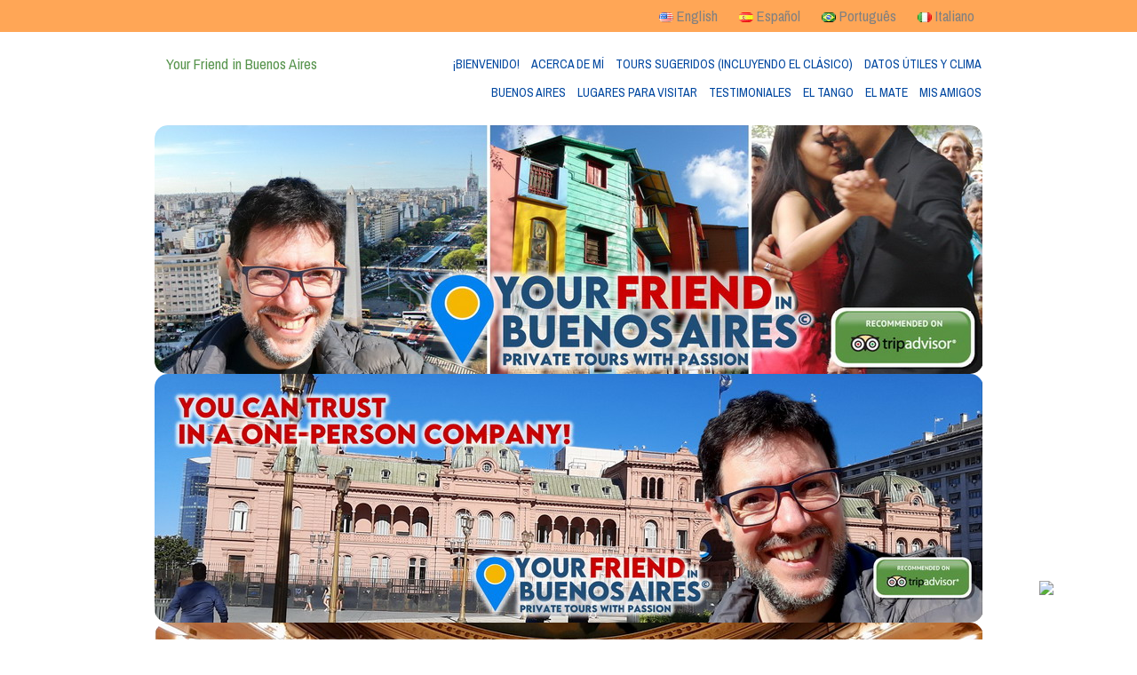

--- FILE ---
content_type: text/html
request_url: https://yourfriendinbsas.com.ar/tour_historico_334.htm
body_size: 25859
content:
<!DOCTYPE html>
<html class="no-js" lang="en">
<head>

<meta http-equiv="Content-Type" content="text/html; charset=iso-8859-1">
<meta charset="iso-8859-1">
<meta name="viewport" content="width=device-width, initial-scale=1.0, maximum-scale=1.0, user-scalable=0">

<script type="text/javascript" src="https://ajax.googleapis.com/ajax/libs/jquery/1.7.2/jquery.min.js"></script>


<link rel="stylesheet" href="imagenes/foundation/css/normalize.css">
<link rel="stylesheet" href="imagenes/foundation/css/foundation.css">
<link rel="stylesheet" href="imagenes/foundation/foundation-icons/foundation-icons.css" type="text/css">
<link href="imagenes/estilos.css" rel="stylesheet" type="text/css">
<link href="//fonts.googleapis.com/css?family=Archivo+Narrow:400,700%7CPT+Sans:400,700" rel="stylesheet" type="text/css">

<script src="imagenes/foundation/js/vendor/custom.modernizr.js"></script>
			   <meta http-equiv="DESCRIPTION" content="buenos aires, tour de historia, guia, city tour, guia personal, vacaciones, cicerone, asado, mate, turistico, gardel, evita, tango, caminito, greeter, testimoniales, guia de turismo, tour personal, gay friendly, BA, seguro, bon vivant, a medida">
			   <meta http-equiv="KEYWORDS" content="buenos aires, tour de historia, guia, city tour, guia personal, vacaciones, cicerone, asado, mate, turistico, gardel, evita, tango, caminito, greeter, testimoniales, guia de turismo, tour personal, gay friendly, BA, seguro, bon vivant, a medida">
			   <meta name="DESCRIPTION" content="buenos aires, tour de historia, guia, city tour, guia personal, vacaciones, cicerone, asado, mate, turistico, gardel, evita, tango, caminito, greeter, testimoniales, guia de turismo, tour personal, gay friendly, BA, seguro, bon vivant, a medida">
			   <meta name="KEYWORDS" content="buenos aires, tour de historia, guia, city tour, guia personal, vacaciones, cicerone, asado, mate, turistico, gardel, evita, tango, caminito, greeter, testimoniales, guia de turismo, tour personal, gay friendly, BA, seguro, bon vivant, a medida">
			   <title>Tour Histórico - Your Friend in Buenos Aires : buenos aires, tour de historia, guia, city tour, guia personal, vacaciones, cicerone, asado, mate, turistico, gardel, evita, tango, caminito, greeter, testimoniales, guia de turismo, tour personal, gay friendly, BA, seguro, bon vivant, a medida</title>
			   <meta name="robots" content="all|index|follow">
			   <meta http-equiv="expires" content="0">
			   <meta http-equiv="cache-control" content="no-cache">
			   <meta http-equiv="Pragma" content="no-cache">
<link rel="icon" href="//www.yourfriendinbsas.com.ar/favicon.jpg" type="image/jpeg">
<script type="text/javascript" src="archivos_se/jquery.fancybox.pack.js?v=2.0.6"></script>
                <link rel="stylesheet" type="text/css" href="archivos_se/jquery.fancybox.css?v=2.0.6" media="screen">
<script>$(document).ready(function(){$("a.newsletter").fancybox({"type" : "iframe"});});</script><!-- Global site tag (gtag.js) - Google Analytics -->
<script async src="https://www.googletagmanager.com/gtag/js?id=UA-4754707-1"></script>
<script>
  window.dataLayer = window.dataLayer || [];
  function gtag(){dataLayer.push(arguments);}
  gtag('js', new Date());

  gtag('config', 'UA-4754707-1');
</script>
<link rel="stylesheet" type="text/css" href="archivos_se/estructura_pagina.css">
<!-- Pagina # 17161 --><!-- Template # 535 -->
</head>
<style>#cabecera{background-image:url('imagenes/2247_4bd790bbcd0f233ac93922ecce117f7b_Banner6atamano.jpg')!important;}</style>
<body class="color tiene-slider-se">
<!--[if lt IE 9]>
<div id="continuarSinActualizarDiv" style="position:absolute;z-index:999;height:100%;width:100%;left:0;top:0;background-color:#000;text-align:center;vertical-align:middle">
<table width="600" border="0" style="margin:0 auto">
  <tr>
    <td>
    <div class="panel" style="text-align:center">
    <h2><br><br>Estas usando una version antigua de Internet Explorer.<br></h2>
    <h4> Es posible que el sitio no se visualice correctamente</h4> <br>
    <a class="button large" style="color:#fff;" href="//browsehappy.com/">Actualizar</a><br>
    <button class="tiny secondary" id="continuarSinActualizar">Continuar sin Actualizar</button>
    </div>
    </td>
  </tr>
</table>
</div>
<![endif]-->

<aside id="menu-mobile" class="show-for-small"><div id="cerrarMenu"><i class="fi-x"></i></div>
<ul id="MenuPrincipal" class="MenuPrincipal">
<li><a href="bienvenido_334.htm">¡Bienvenido!</a></li>
<li>
<a href="acerca_de_mi_334.htm">Acerca de mí</a><ul>
<li><a href="en_que_consiste_el_servicio_334.htm">¿En qué consiste el servicio?</a></li>
<li><a href="ventajas_y_beneficios_334.htm">Ventajas y Beneficios</a></li>
<li><a href="compromiso_personal_334.htm">Compromiso personal</a></li>
<li><a href="preguntas_frecuentes_334.htm">Preguntas frecuentes</a></li>
</ul>
</li>
<li>
<a class="active" href="tours_sugeridos_incluyendo_el_clasico_334.htm">Tours sugeridos (Incluyendo el clásico)</a><ul>
<li><a href="paseo_por_buenos_aires_334.htm">Paseo por Buenos Aires</a></li>
<li><a class="select" href="tour_historico_334.htm">Tour Histórico</a></li>
<li><a href="tour_de_arte_334.htm">Tour de Arte</a></li>
<li><a href="tour_de_arquitectura_334.htm">Tour de Arquitectura</a></li>
<li><a href="tour_del_4to_dia_334.htm">Tour del 4to Día</a></li>
</ul>
</li>
<li>
<a href="datos_utiles_y_clima_334.htm">Datos útiles y Clima</a><ul><li><a href="tips_de_viaje_334.htm">Tips de viaje</a></li></ul>
</li>
<li><a href="buenos_aires_334.htm">Buenos Aires</a></li>
<li>
<a href="lugares_para_visitar_334.htm">Lugares para visitar</a><ul>
<li><a href="el_cafe_tortoni_334.htm">El Café Tortoni</a></li>
<li><a href="plaza_de_mayo_334.htm">Plaza de Mayo</a></li>
<li><a href="la_boca_334.htm">La Boca</a></li>
<li><a href="san_telmo_334.htm">San Telmo</a></li>
<li><a href="parque_lezama_334.htm">Parque Lezama</a></li>
<li><a href="recoleta_cementerio_334.htm">Recoleta, Cementerio</a></li>
<li><a href="recoleta_iglesia_del_pilar_334.htm">Recoleta, Iglesia del Pilar</a></li>
<li><a href="la_rufina_334.htm">La Rufina</a></li>
<li><a href="puerto_madero_334.htm">Puerto Madero</a></li>
<li><a href="el_tigre_334.htm">El Tigre</a></li>
<li><a href="la_avenida_de_mayo_334.htm">La Avenida de Mayo</a></li>
</ul>
</li>
<li><a href="testimoniales_334.htm">Testimoniales</a></li>
<li>
<a href="el_tango_334.htm">El Tango</a><ul>
<li><a href="que_ver_de_tango_334.htm">Qué ver de Tango</a></li>
<li><a href="cucuza_castielo_334.htm">Cucuza Castielo</a></li>
<li><a href="tango_autentico_334.htm">Tango Auténtico</a></li>
</ul>
</li>
<li><a href="el_mate_334.htm">El Mate</a></li>
<li><a href="mis_amigos_334.htm">Mis amigos</a></li>
</ul></aside>


<div class="main background-se" id="main" style="height:auto;width:auto;">
<div class="contenedor-total gradient" style="height:auto;width:auto;">
<div class="layer-menu-mobile" id="layer-menu-mobile"></div>
<div class="contenedor-0 se-container">
	<div class="row width-960">
            <!--secciones-->    
            <nav id="secciones" class="large-secciones columns seo-no-visible-secciones">
                <ul class="MenuSeccion">
<li><a href="index.htm"><img src="imagenes/332.jpg"> English</a></li>
<li><a href="bienvenido_334.htm"><img src="imagenes/334.jpg"> Español</a></li>
<li><a href="bem-vindo_333.htm"><img src="imagenes/333.jpg"> Português</a></li>
<li><a href="benvenuto_941.htm"><img src="imagenes/941.jpg"> Italiano</a></li>
</ul>
            </nav><!--/secciones-->
	</div>
</div>
<div class="contenedor-1 se-container">
<header class="row width-960 se-wrapper">
    <div class="large-3 columns">
                            <a href="//www.yourfriendinbsas.com.ar"><figure id="logo"></figure></a>
                            <a href="//www.yourfriendinbsas.com.ar"><span class="nombre">Your Friend in Buenos Aires</span></a>        
                            
                      
    </div>
    <div id="menuContainer" class="seo-no-visible-principal large-9 columns">
                <!--Menu Mobile-->
                <div class="contenedor-menu-mobile show-for-small">
                    <div id="menu-mobile-button">
                       <ul>
                       <li class="iconoMenuBg"><span class="iconoMenu"></span></li> 
                       <li class="selectedMenu">Menú</li>
                       </ul>
                    </div>
                </div>
<!--/Menu Mobile-->
                <!--Menu Principal-->
                <nav id="menu-superior" class="large-menu hide-for-small">
                      <ul id="MenuPrincipal" class="MenuPrincipal">
<li><a href="bienvenido_334.htm">¡Bienvenido!</a></li>
<li>
<a href="acerca_de_mi_334.htm">Acerca de mí</a><ul>
<li><a href="en_que_consiste_el_servicio_334.htm">¿En qué consiste el servicio?</a></li>
<li><a href="ventajas_y_beneficios_334.htm">Ventajas y Beneficios</a></li>
<li><a href="compromiso_personal_334.htm">Compromiso personal</a></li>
<li><a href="preguntas_frecuentes_334.htm">Preguntas frecuentes</a></li>
</ul>
</li>
<li>
<a class="active" href="tours_sugeridos_incluyendo_el_clasico_334.htm">Tours sugeridos (Incluyendo el clásico)</a><ul>
<li><a href="paseo_por_buenos_aires_334.htm">Paseo por Buenos Aires</a></li>
<li><a class="select" href="tour_historico_334.htm">Tour Histórico</a></li>
<li><a href="tour_de_arte_334.htm">Tour de Arte</a></li>
<li><a href="tour_de_arquitectura_334.htm">Tour de Arquitectura</a></li>
<li><a href="tour_del_4to_dia_334.htm">Tour del 4to Día</a></li>
</ul>
</li>
<li>
<a href="datos_utiles_y_clima_334.htm">Datos útiles y Clima</a><ul><li><a href="tips_de_viaje_334.htm">Tips de viaje</a></li></ul>
</li>
<li><a href="buenos_aires_334.htm">Buenos Aires</a></li>
<li>
<a href="lugares_para_visitar_334.htm">Lugares para visitar</a><ul>
<li><a href="el_cafe_tortoni_334.htm">El Café Tortoni</a></li>
<li><a href="plaza_de_mayo_334.htm">Plaza de Mayo</a></li>
<li><a href="la_boca_334.htm">La Boca</a></li>
<li><a href="san_telmo_334.htm">San Telmo</a></li>
<li><a href="parque_lezama_334.htm">Parque Lezama</a></li>
<li><a href="recoleta_cementerio_334.htm">Recoleta, Cementerio</a></li>
<li><a href="recoleta_iglesia_del_pilar_334.htm">Recoleta, Iglesia del Pilar</a></li>
<li><a href="la_rufina_334.htm">La Rufina</a></li>
<li><a href="puerto_madero_334.htm">Puerto Madero</a></li>
<li><a href="el_tigre_334.htm">El Tigre</a></li>
<li><a href="la_avenida_de_mayo_334.htm">La Avenida de Mayo</a></li>
</ul>
</li>
<li><a href="testimoniales_334.htm">Testimoniales</a></li>
<li>
<a href="el_tango_334.htm">El Tango</a><ul>
<li><a href="que_ver_de_tango_334.htm">Qué ver de Tango</a></li>
<li><a href="cucuza_castielo_334.htm">Cucuza Castielo</a></li>
<li><a href="tango_autentico_334.htm">Tango Auténtico</a></li>
</ul>
</li>
<li><a href="el_mate_334.htm">El Mate</a></li>
<li><a href="mis_amigos_334.htm">Mis amigos</a></li>
</ul>
                </nav><!--/Menu Principal-->       
    </div>
<!--/menuContainer-->
</header>
</div>
<div class="contenedor-2 se-container">
    <!--SLIDER COMUN-->
    <div class="row width-960 relative">
           <!--Imagen-->
		<div class="large-12 columns contenedor-cabecera">
           <div id="cabecera"><link rel="stylesheet" type="text/css" href="//www.misaplicaciones.com/js/nivo-slider/nivo-slider.css">
                    <link rel="stylesheet" type="text/css" href="//www.misaplicaciones.com/js/nivo-slider/themes/default/style.css">
                    <script type="text/javascript" src="//www.misaplicaciones.com/js/nivo-slider/jquery.nivo.slider.pack.js"></script>
                                            <style>
                                            #cabecera{
                                                padding:0 !important;
                                                background-image:none !important;
                                            }
                                            </style>
                                            <script type="text/javascript">
                                            jQuery(document).ready(function($){    
                                              $("#sliderSE").nivoSlider({effect: 'sliceDownLeft'});
                                            });
                                          </script><div class="slider-wrapper theme-default"><div id="sliderSE" class="nivoSlider">
<img src="//www.yourfriendinbsas.com.ar/imagenes_pasador/2247_f7fce47a8468f42b347af74fe2a9dff0_Banner6atamanoPrivateGuideBuenosAires.jpg"><img src="//www.yourfriendinbsas.com.ar/imagenes_pasador/2247_b1037584c45fa9c7ff070d374b070273_YourFriendinBuenosAiresPrivateTourGuideMinegocio3.jpg"><img src="//www.yourfriendinbsas.com.ar/imagenes_pasador/2247_2ad6ac575c84d0ec8f2e8f49538af468_Banner6pasadorPrivateTourGuideAteneo.jpg"><img src="//www.yourfriendinbsas.com.ar/imagenes_pasador/2247_7b5d4e187aebcd869d66298c1a2567da_Banner6pasadorPrivateTourGuideCaminito.jpg">
</div></div>
</div>
           <!-- Texto de Cabecera -->
           <div class="texto-cabecera">
                 
           </div>
		</div>
    </div>
</div>
<div class="contenedor-3 se-container">
<!--Contenido del sitio-->
<div class="row width-960 contenido-del-sitio">
	<div class="small-12 seo-no-visible-100 columns border-left">
            <div class="row width-960">
                    <div class="large-12 columns zonas zona-superior"></div>   
                    <div class="small-12 large-12 columns">
                    <section class="tipo_pagina_1">
                             <h1 class="titulo titulo-se"><span>Tour Histórico</span></h1>
                                <p align="justify"><span style="font-size: small;"><span style="color: rgb(0, 0, 0);"><font face="Trebuchet MS">Cuando te hablo de un tour histórico, te hablo de hacerte vivir la historia de una manera apasionada, viviente, de contarte como fue posible que un regimiento que venció a Napoleón fuera aporreado por una horda de mulatos en patas, o hacerte un racconto de la vida de Eva Perón desde el balcón hasta contarte la fascinante historia de cómo consiguió el pasaporte al Vaticano a cambio de un camino al cielo, la necrófila peregrinación de su cadáver y entender qué significa verdaderamente que esté en una bóveda de la Recoleta, por qué no existe el monumento más alto del mundo, o por qué hay una biblioteca donde estaba su casa-templo de la barbarie. Te voy a narrar la increíble historia de 15 toneladas de bombas cayendo sobre la gente un dia de junio, o revivir las palabras de un solo hombre, uno en un millón, que lo escuchaban silenciosos.</font></span></span></p>
<p align="justify"><span style="font-size: small;"><span style="color: rgb(0, 0, 0);"><font face="Trebuchet MS">Eso, es hacerte un tour histórico de Buenos Aires, es hacerte vivir la prostibularia y triste historia del Tango, no creas fue García Marquez quien inventó la memoria de las putas tristes, aquí llegaron ellas antes de que él naciera. Vas a ver el colorido sueño de los inmigrantes que hicieron América, y una Buenos Aires, tan Europea.<br>
<br>
El Tour de Historia va a mostrarte todo esto, enfocando en las preferencias por los sucesos que manifiestes.<br>
<br>
Hacer el Tour de Historia NO implica perder el acceso a otros intereses ni a los puntos de interés estándar.<br>
<br>
Asimismo, todos los contenidos se acuerdan previamente y se preparan <em>ad hoc</em>.<br>
<br>
Como en todos los casos, reina la flexibilidad aún durante el tour.<br>
<br>
La carga de contenidos y nivel de detalles depende de la cantidad de puntos a cubrir y la cantidad de días a contratar (se puede contratar desde un día hasta la cantidad que se desee)<br>
<br>
Algunos puntos recomendados para ver y disfrutar<br>
<br>
Sobre negros y albinos, carne por plata y el amor al dinero es un amor prohibido.<br>
<br>
Las Invasiones Inglesas, o de cómo América del Sur descubrió que podía defenderse solita y sola y los porteños aprendimos que eramos más fieros que los modales de la guerra. La guerra coqueta, historias de amor y prisioneros, la guerra refinada, lo que aprendimos de los ingleses, la guerra amigable, o que paso con los ingleses que se quedaron a vivir entre nosotros. Un barco recibe una carga de caballería y el Rey Jorge una carreta de oro.<br>
<br>
Eva y Perón, el fruto más amargo de la aristocracia, la ley de la silla y la ley del péndulo, de cómo entre el amor y el odio hay un solo paso o ninguno, arden los crucifijos, caen las bombas y los niños recitan la razón de su vida.<br>
</font></span></span></p>
<p align="justify"><span style="font-size: small;"><font color="#545454" face="Trebuchet MS"><a href="https://yourfriendinbuenosaires.wufoo.com/forms/your-friend-in-buenos-aires-formulario-de-contacto/" target="_blank"><u><font color="#0000ff">Reserve ahora</font></u></a> <span style="color: rgb(0, 0, 0);">su tour personal</span><br>
<span style="color: rgb(0, 0, 0);"><font face="Trebuchet MS">Regresar a</font></span><font color="#545454" face="Trebuchet MS"> </font></font></span><font color="#545454" face="Trebuchet MS"><font color="#545454" face="Trebuchet MS"><span style="font-size: small;"><a href="https://www.yourfriendinbsas.com.ar/bienvenido_334.htm"><u><font color="#0000ff">Inicio</font></u></a><br>
<span style="color: rgb(0, 0, 0);">Ir a la </span></span></font><span style="font-size: small;"><font color="#545454" face="Trebuchet MS"><a href="https://www.yourfriendinbsas.com.ar/tour_de_arquitectura_334.htm"><font color="#0000ff"><u>Siguiente Página</u></font></a><br>
</font><span style="color: rgb(0, 0, 0);">Saber más</span> </span><span style="font-size: small;"><a href="https://www.yourfriendinbsas.com.ar/acerca_de_mi_334.htm"><font color="#0000ff"><u>Acerca de mí</u></font></a><br>
</span><font color="#0000ff"><span style="font-size: small;"><font color="#545454" face="Trebuchet MS"><font color="#545454" face="Trebuchet MS"><font color="#0000ff"><u><font color="#545454" face="Trebuchet MS"><a href="https://web.facebook.com/Private-Tour-Guide-Buenos-Aires-Your-Friend-In-Buenos-Aires-94758287182/" target="_blank"><font color="#0000ff"><u>Recomendar</u></font></a></font></u></font></font> </font><span style="color: rgb(0, 0, 0);"><font face="Trebuchet MS">este sitio</font></span><u><font color="#545454" face="Trebuchet MS"><br>
</font></u></span><span style="font-size: small;"><u><font color="#545454" face="Trebuchet MS"><a href="https://www.yourfriendinbsas.com.ar/testimoniales_334.htm"><font color="#0000ff"><u>Testimoniales</u></font></a><br>
</font></u><span style="color: rgb(0, 0, 0);"><font face="Trebuchet MS">Importante: Este es un sitio muy completo y muy útil, no se pierda nada, utilice</font></span><font color="#545454" face="Trebuchet MS"><span style="color: rgb(0, 0, 0);"> el</span> </font></span><u><font color="#545454" face="Trebuchet MS"><a href="https://www.yourfriendinbsas.com.ar/mapa_del_sitio_334.htm"><span style="font-size: small;"><u><font color="#0000ff">MAPA DEL SITIO</font></u></span></a></font></u></font></font></p>
<p align="justify"><font color="#545454" face="Trebuchet MS"><font color="#545454" face="Trebuchet MS">  </font></font></p>
                    </section>
                    </div>
                    <div class="large-12 columns zonas"></div>
            </div>
    </div>
</div>
<!--fin del contenido-->
</div>

<div class="contenedor-4 se-container">
<!--FOOTER-->
<footer id="footer" class="row width-960">
<!--Menu Footer-->
<div class="medium-4 large-5 columns seo-no-visible-footer">
<h6>  Navegación</h6>
			<nav id="MenuFooter">
			<ul id="MenuPrincipal" class="MenuPrincipal">
<li><a href="bienvenido_334.htm">¡Bienvenido!</a></li>
<li>
<a href="acerca_de_mi_334.htm">Acerca de mí</a><ul>
<li><a href="en_que_consiste_el_servicio_334.htm">¿En qué consiste el servicio?</a></li>
<li><a href="ventajas_y_beneficios_334.htm">Ventajas y Beneficios</a></li>
<li><a href="compromiso_personal_334.htm">Compromiso personal</a></li>
<li><a href="preguntas_frecuentes_334.htm">Preguntas frecuentes</a></li>
</ul>
</li>
<li>
<a class="active" href="tours_sugeridos_incluyendo_el_clasico_334.htm">Tours sugeridos (Incluyendo el clásico)</a><ul>
<li><a href="paseo_por_buenos_aires_334.htm">Paseo por Buenos Aires</a></li>
<li><a class="select" href="tour_historico_334.htm">Tour Histórico</a></li>
<li><a href="tour_de_arte_334.htm">Tour de Arte</a></li>
<li><a href="tour_de_arquitectura_334.htm">Tour de Arquitectura</a></li>
<li><a href="tour_del_4to_dia_334.htm">Tour del 4to Día</a></li>
</ul>
</li>
<li>
<a href="datos_utiles_y_clima_334.htm">Datos útiles y Clima</a><ul><li><a href="tips_de_viaje_334.htm">Tips de viaje</a></li></ul>
</li>
<li><a href="buenos_aires_334.htm">Buenos Aires</a></li>
<li>
<a href="lugares_para_visitar_334.htm">Lugares para visitar</a><ul>
<li><a href="el_cafe_tortoni_334.htm">El Café Tortoni</a></li>
<li><a href="plaza_de_mayo_334.htm">Plaza de Mayo</a></li>
<li><a href="la_boca_334.htm">La Boca</a></li>
<li><a href="san_telmo_334.htm">San Telmo</a></li>
<li><a href="parque_lezama_334.htm">Parque Lezama</a></li>
<li><a href="recoleta_cementerio_334.htm">Recoleta, Cementerio</a></li>
<li><a href="recoleta_iglesia_del_pilar_334.htm">Recoleta, Iglesia del Pilar</a></li>
<li><a href="la_rufina_334.htm">La Rufina</a></li>
<li><a href="puerto_madero_334.htm">Puerto Madero</a></li>
<li><a href="el_tigre_334.htm">El Tigre</a></li>
<li><a href="la_avenida_de_mayo_334.htm">La Avenida de Mayo</a></li>
</ul>
</li>
<li><a href="testimoniales_334.htm">Testimoniales</a></li>
<li>
<a href="el_tango_334.htm">El Tango</a><ul>
<li><a href="que_ver_de_tango_334.htm">Qué ver de Tango</a></li>
<li><a href="cucuza_castielo_334.htm">Cucuza Castielo</a></li>
<li><a href="tango_autentico_334.htm">Tango Auténtico</a></li>
</ul>
</li>
<li><a href="el_mate_334.htm">El Mate</a></li>
<li><a href="mis_amigos_334.htm">Mis amigos</a></li>
</ul>
			</nav>
</div>

<!-- Datos de contacto-->
<address class="medium-4 large-4 seo-no-visible-50 columns contacto">
<h6>Datos de Contacto</h6>
	
      		<span class="large-12 columns padding-left-0">
        		<i class="fi-telephone icon"></i> <span class="telefono">Buenos Aires: 154-078-5943, Overseas: +54 91 14 0785 943</span>
        	</span>
            <span class="large-12 columns padding-left-0">
     			<i class="fi-marker icon"></i><span class="calle">Whatsapp: +54 91 14 0785 943</span> 
            </span>

</address>
<!-- redes sociales-->
<div class="medium-4 large-3 seo-no-visible-50 columns redes">
 <h6>Compartir en:</h6>
  		  <div id="redes-footer">
     				<div class="sharethis-inline-share-buttons"></div>  		</div>
</div>
<!--fin redes sociales y sitio logo-->
</footer>
</div>
<!--fin contenedor 4-->

<div class="contenedor-5 se-container">
    <!--FOOTER-->
    <footer id="footerCierre" class="row width-960">
          <div class="medium-4 large-4 columns mail-container">
            <i class="fi-mail icon"></i><a href="mailto:pablopiera@yourfriendinbsas.com.ar" class="mail">pablopiera@yourfriendinbsas.com.ar</a>
        </div>
         <div class="medium-4 large-4 columns web-container">
            <i class="fi-monitor icon"></i><a href="//www.yourfriendinbsas.com.ar" class="web">www.yourfriendinbsas.com.ar</a>
        </div>
        <div class="medium-4 large-4 columns ">
    		<div id="poweredby">
    			<p align="center"><a href="https://www.sitioexpress.com"><img alt="Diseño y Hosting &gt; Sitio Express" src="https://www.misaplicaciones.com/imagenes_html/banner-pie-sitio-express.png" border="0"></a></p>
    		</div>        
        </div>
    </footer>
</div>

</div>
<!-- Fin de contenedor-total-->
</div>
<!-- fin de main -->
 <!--[if lt IE 7]>  
    <script src="imagenes/dd_belatedpng.js"></script>
    <script>DD_belatedPNG.fix("img, .iconoMenu");</script>
  <![endif]-->

  <!--[if lt IE 9]>
    <script src="imagenes/bugfixie.js"></script>
    <script src="//html5shim.googlecode.com/svn/trunk/html5.js"></script>
    <script src="imagenes/nwmatcher-1.2.5.js"></script>
    <script src="imagenes/selectivizr-min.js"></script>
    <script src="imagenes/respond.min.js"></script>
  <![endif]-->

    <!--compatibilidad de prefixes-->
    <!--compatibilidad de prefixes-->
    <script type="text/javascript" src="imagenes/prefixfree.min.js"></script>
    <!-- Sitio Express-->
	<script type="text/javascript" src="imagenes/menu.mobile.express.v1.4.1.js"></script>
	<script type="text/javascript" src="imagenes/plugins.express.js"></script>
  
<!-- Codigo del share this-->
   	<script type="text/javascript">var switchTo5x=true;</script>
    <script type="text/javascript">stLight.options({publisher: "17faa87d-f5e2-4733-af61-86de3f32a4c8"}); </script>
  	<script src="imagenes/foundation/js/foundation/foundation.js"></script>

<script type="text/javascript" src="//platform-api.sharethis.com/js/sharethis.js#property=5979df221a124400114e55ca&amp;product=inline-share-buttons"></script>
  	<script>
    $(document).foundation();
	$(document).ready(function(){
      /*#####################
      CHEQUEADOR DE ALINEACION DE MENU
      #########################*/
      if(window.innerWidth > 768){
        alinearMenu();
      }
    });
  	</script>

<style>
.whatsapp > img{
width:100px;
}
.whatsapp {
display:scroll;
position:fixed;
bottom:50px;
right:10px;
z-index:1;
}
</style>
<a target="_blank" class="whatsapp" href="https://wa.me/541140785943"><img src="https://app.misaplicaciones.com/whatsapp.png" border="0"></a>
<a target="_blank" href="//www.infocomercial.com"><img src="//www.infocomercial.com/images/1px.gif"></a>
</body>
</html>


--- FILE ---
content_type: text/css
request_url: https://yourfriendinbsas.com.ar/imagenes/estilos.css
body_size: 19140
content:
/*#########################################*/
/*
					ESTILOS GENERALES
*/
/*#########################################*/
html,body{margin:0; padding:0;min-width:320px;width:100%;height:100%;}
body{
font-size:14px;
width:100%;
color:#000;
margin:0 auto!important;padding:0!important;
overflow:hidden;
overflow-y:auto;
font-family:"PT Sans";

}

table tr th, table tr td{
	font-size:1em;
}

/*<link href='http://fonts.googleapis.com/css?family=Arapey|PT+Serif+Caption|Droid+Serif:400,700|PT+Sans:400,700' rel='stylesheet' type='text/css'>*/
/*Este es el contenedor de todo, ajustado para Mobile*/
.main{width:auto;height:auto;z-index:1;
background-repeat:repeat;
min-width:320px;
height:auto;
margin:0 auto;

}

.layer-menu-mobile{background:rgba(0,0,0,.3); /*color de mascara mobile*/
-ms-filter:progid:DXImageTransform.Microsoft.gradient(startColorstr=#4C000000,endColorstr=#4C000000);
filter:progid:DXImageTransform.Microsoft.gradient(startColorstr=#4C000000,endColorstr=#4C000000);
position:absolute;z-index:100!important;display:none;opacity:0;width:100%;height:100%;}

.background-se{background:#fff;}
/* CONTENEDORES */


.se-container {
	margin: 0 auto;
	padding: 0 40px;
	width: 100%;
}
.se-wrapper{background:#fff;}
header{padding-top:20px;padding-bottom:20px;}
.contenedor-0 {
	background: #ffa656;
}
.contenedor-1{}
.contenedor-2{}
.contenedor-3{}
.contenedor-4{background: none repeat scroll 0 0 #BEDBD5;}
.contenedor-5{background:#2C3E50; color:#fff}


/*ANCHO DEL SITIO*/
.width-960{max-width:960px!important;width:100%;margin:0 auto;padding-bottom:0px;}
.width-1000{max-width:1000px!important;width:100%;margin:0 auto;padding-bottom:0px;}
.width-1170{max-width:1170px!important;width:100%;margin:0 auto;padding-bottom:0px;}
.width-1280{max-width:1280px!important;width:100%;margin:0 auto;padding-bottom:0px;}
.width-1440{max-width:1440px!important;width:100%;margin:0 auto;padding-bottom:0px;}

.contenido-del-sitio{padding-bottom:40px;background: #fff;padding-top:20px;}
.contenedor-menu-mobile{height:40px;width:100%;margin-top:10px;}
.contenedor-zonas{}

/* TEXTO */
p{}
ul,ol{list-style-position:inside;}
a, a:active, a:visited {}
a:hover {}
address{font-style:normal;}


/* FUENTES - COLOR Y TAMAÃ‘O*/

nav{}
.nombre{font-size:1.2em;text-align:left;margin-top:8px;}
.contenedor-datos{}
input[type="submit"],input[type="reset"],.selectedMenu, nav,.nombre, h1,h2,h3,h4,h5,h6,.WidgetLinkDestacado, .texto-cabecera{
font-weight:normal!important;
font-family: 'Archivo Narrow', sans-serif;
}

h1{font-size:1.7em;color:#2C3E50;font-weight:bold;}
h2{font-size:1.4em;}
h3{font-size:1.3em;color: #57944d;}
h4{font-size:1.2em;}
h5{font-size:1.1em;}
h6{font-size:1em;}	
#footer h6{
	margin-bottom:1em;
	font-size:1.2em;
}

img{-webkit-border-radius: 15px;
-moz-border-radius: 15px;
border-radius: 15px;}
/*#########################################*/
/*
			 ESTILOS EXPRESS
*/
/*#########################################*/

.tipo_pagina_1 img{max-width:100%;height:auto;}
#paginacion_tienda_virtual_info,#paginacion_tienda_virtual_barra{text-align:center;}

.WidgetLinkDestacado{color:#fff;
	background-color:#57944d!important;
	color:#fff;
	font-size:1em;
	font-weight:normal!important;
    -webkit-box-shadow: 0 1px 0 rgba(255, 255, 255, 0.5) inset;
    box-shadow: 0 1px 0 rgba(255, 255, 255, 0.5) inset;
    -webkit-transition: background-color 300ms ease-out;
    -moz-transition: background-color 300ms ease-out;
    transition: background-color 300ms ease-out; 	
	text-transform:uppercase;
	-webkit-border-radius: 15px;
	-moz-border-radius: 15px;
	border-radius: 15px;
	}
	
.WidgetLinkDestacado:hover{background-color:#2C3E50!important;}

/*formulario custom*/
.FormWidget .itemForm{margin-top:20px;}
.FormWidget .labelForm{font-size:1em;padding-bottom:5px;font-weight:bold;}
.FormWidget .opcion {font-weight:normal; padding-right: 10px;}
.FormWidget .opcion input {margin-right:5px;margin-top:10px;}

/*LOGO EXPRESS*/
#poweredby{text-align:left;margin:0!important;padding:0!important; float:right;}
#poweredby a{padding:0 !important;}
#poweredby img{}
#poweredby p{text-align:left;margin:0!important;padding:0!important;}

/*Zonas Editables*/
.zonas{overflow:hidden;padding-top:10px;padding-bottom:10px;}
.estructuraPagina-Izquierda,
.estructuraPagina-Derecha{padding:0;overflow: hidden;}
.estructuraPagina-Izquierda p,
.estructuraPagina-Derecha p,
.zonas p{margin-top:0;margin-bottom:0;}
.zonas img,
.estructuraPagina-Izquierda img,
.estructuraPagina-Derecha img{max-width:100%!important;}

/*fix para tablas (se viejos)*/
#tablaGaleria{background: #transparent;}

/*reset de todas tablas*/
.tipo_pagina_2 table,.tipo_pagina_2 tr,.tipo_pagina_2 td,.tipo_pagina_3 table,.tipo_pagina_3 tr,.tipo_pagina_3 td,
.tipo_pagina_6 table,.tipo_pagina_6 tr,.tipo_pagina_6 td,.tipo_pagina_7 table,.tipo_pagina_7 tr,.tipo_pagina_7 td
.tipo_pagina_8 table,.tipo_pagina_8 tr,.tipo_pagina_8 td,.tipo_pagina_9 table,.tipo_pagina_9 tr,.tipo_pagina_9 td
{border:none!important;}
.tipo_pagina_6 table,.tipo_pagina_6 tr,.tipo_pagina_6 td 
{background:transparent!important;border:none!important;}
table,tr,td {border-color:#666;}

.titulo{margin-top:-55px;background:#fff;
border-top-right-radius: 35px;
max-width: 173px;padding-top:5px;
margin-bottom:0px;padding-left:15px;
position:relative; z-index:10;padding-bottom:5px;
}

/*#########################################*/
/*
					HEADER 
*/
/*#########################################*/

.header{vertical-align:middle;padding:20px 0 40px 0;}

/*Logo*/
.contenedor-empresa{text-align:center;
vertical-align:middle;
}

#logo{display:inline-block;line-height:2em;margin-right:10px;}
#logo img{}
.nombre{display:inline-block; vertical-align:middle;}

.contenedor-cabecera{background:#fff;}
/*Imagen de Cabecera */
#cabecera{
	border:1px solid #fff;border-bottom:0px;
	background-position:center;
	background-image:url('fondo.jpg');
	background-repeat:no-repeat;
	width:100%;
	margin:0 auto;
	max-width:960px;
	padding-top:30%;
	background-size: cover;
   -moz-background-size: cover;
	position:relative;
	overflow:hidden;
	-webkit-border-radius: 15px;
-moz-border-radius: 15px;
border-radius: 15px;
	}
.texto-cabecera{
	text-transform:uppercase;
	font-size:4em;
	color:#57944d;
	position:absolute;
	top:22%;
	left:35px;
	line-height:.8em;
	border-left:8px solid #57944d;border-radius:10px;
	padding-left:10px;
	width:300px;
	z-index:70;
	
}

/*#########################################*/
/*
SECCIONES
 */
/*#########################################*/

/*nav*/
#secciones {
	vertical-align: middle;
	text-align: center;
}

/*ul*/
.MenuSeccion {
	margin-top: 5px;
	margin-bottom: 5px;
	width: 100%;
	list-style: none;
	text-align: right;
	font-size: 1.2em;
}

.MenuSeccion li {
	display: inline-block;
	padding: 0px 10px;
	text-align: center;
}

.MenuSeccion li a {
	color: #808080;
}
.MenuSeccion li a:hover {
	color: #57944d;
}


/*hovers*/
/*otros*/
/*#########################################*/
/*
MENU PRINCIPAL
 */
/*#########################################*/
/*nav*/
#menu-superior {
	margin: 0 auto;
}

/*ul*/
#menu-superior .MenuPrincipal {
	margin-bottom: 0px;
	padding: 0px 10px;
	list-style: none;
	text-align: right;
	font-size: 1em;
	
}

#menu-superior .MenuPrincipal li {
	position: relative;
	display: inline-block;
	text-transform: uppercase;
	/*height:40px;*/
}



#menu-superior .MenuPrincipal > li > a {
	display: block;
	padding: 5px 5px;
	color:#0047A0;
	border-radius:15px;
}
#menu-superior .MenuPrincipal > li > .select {border-radius:15px; background:#57944d;color:#fff;}

/*hovers*/
#menu-superior .MenuPrincipal > li:hover a {
	background: #57944d;
	color:#fff;
}

/*otros*/
.mas8 .MenuPrincipal {
	padding-top: 20px;
	text-align: left !important;
}

/*----SUB MENU --*/
/*ul*/
#menu-superior .MenuPrincipal li ul {
	position: absolute;
	top: 30px;
	left: 0;
	z-index: 80;
	display: none;
	margin: 0;
	padding-top: 5px;
	//padding-bottom:5px;
	min-width: 200px;
	width: 100%;
	background: #57944d;
	text-align: left;
-webkit-border-radius: 15px;
-moz-border-radius: 15px;
border-radius: 15px;
	overflow:hidden;
}

#menu-superior .MenuPrincipal li ul li {
	width: 100%;
	height:auto;
}

#menu-superior .MenuPrincipal li ul li a {
	display: Block;
	padding: 2px 10px;
	color: #f1f1f1;
	font-size: 16px;
}

/*hovers*/
#menu-superior .MenuPrincipal li ul li:hover a {
	color: #2C3E50;
}

/*otros*/
.MenuSpecial .MenuPrincipal {
	margin: 0 !important;
	text-align: left !important;
}

.MenuSpecial .MenuSeccion {
	text-align: right !important;
}

/*#########################################*/
/*
MENU MOBILE
 */
/*#########################################*/
/*contenedor*/
#menu-mobile-button {
	z-index: 70;
	cursor: pointer;
}

#menu-mobile-button ul {
	margin: 0px !important;
	background: #57944d;
	-webkit-border-radius: 5px;
	-moz-border-radius: 5px;
	border-radius: 5px;
	overflow:hidden;
}

#MenuPrincipalMobile{
	margin: 0px !important;
}

#menu-mobile-button ul li {
	display: inline-block;
	vertical-align: middle;
}

/*icono*/
#menu-mobile-button .iconoMenuBg {
	padding: 4px 5px 8px 5px;
	width: 43px;
	height: 40px;
	border-right: 1px solid #333;
	background: #2C3E50;
}

#menu-mobile-button ul li span {
	display: block;
	width: 100%;
	height: 100%;
	background-image: url(menu-icon-color.png);
	background-repeat: no-repeat;
}

.selectedMenu {
	padding-left: 10px;
	width: auto;
	color: #fff;
	font-size: 1.4em;
}

/*la palabra Menu*/
/*Menu Fijo en scroll*/
.fijo,.fijoMobile {
	position: fixed;
	top: 0;
	left: 0;
	z-index: 999;
	width: 100%;
	-webkit-backface-visibility:hidden; /*Most Important*/
	
}

.fijo ul, .fijoMobile ul{
	-webkit-border-radius: 0px!important;
-moz-border-radius: 0px!important;
border-radius: 0px!important;
-webkit-box-shadow: 0px 1px 3px 0px rgba(50, 50, 50, 0.49);
-moz-box-shadow:    0px 1px 3px 0px rgba(50, 50, 50, 0.49);
box-shadow:         0px 1px 3px 0px rgba(50, 50, 50, 0.49);
}

.fijoMobile{position:absolute;}

/*MENU LATERAL (OCULTO EN DESKTOP) */
/*nav*/
#menu-mobile {
	position: absolute;
	left: -100%;
	z-index: 101;
	height: auto;
	background: #57944d; /*overflow-x: hidden;*/
	width: 87%;
}

/*ul*/
#menu-mobile .MenuPrincipal {
	list-style: none;
}

#menu-mobile .MenuPrincipal li {
	display: block;
	font-size: 1.1em;
}

#menu-mobile .MenuPrincipal li a {
	display: block;
	padding: 10px;
	border-bottom: 1px solid #666;
	color: #2C3E50;
	font-weight: bold;
	font-size: 1.1em !important;
}

/*----SUB MENU --*/
#menu-mobile .MenuPrincipal li ul {
	display: none;
	margin-left: 0;
	padding-left: .5em;
	background: #e3e3e3;
}

#menu-mobile .MenuPrincipal li ul li a {
	border: 0px;
	color: #2C3E50;
	font-size: 1em !important;
}

/*---ICONO ---*/
.icon-mobile {
	float: right;
	width: 30px;
	height: 30px;
	border: 2px solid rgb(44, 62, 80);
	border-radius: 50%;
	-webkit-border-radius: 50%;
	-moz-border-radius: 50%;
	color: rgb(44, 62, 80);
	vertical-align: middle;
	text-align: Center;
	font-size: 1em;
}

#cerrarMenu {
	position: absolute;
	top: 0px;
	right: -15%;
	z-index: 102;
	display: none;
	padding: 10px 0px;
	width: 15%;
	background: none repeat scroll 0% 0% rgb(44, 62, 80);
	color: #57944d;
	text-align: center;
	font-size: 1.95em;
	cursor: pointer;
}


/*#########################################*/
/*
					FOOTER 
*/
/*#########################################*/
/*contenedores*/
#footer{padding:1em 0 4em 0;clear:both;color:#2c3e50;}
#footerCierre{padding:1em 0;}
#footer a{color:#2c3e50;}


/*-------------- MENU FOOTER  */
/*nav*/
#MenuFooter {}
/*ul*/
#MenuFooter .MenuPrincipal{list-style:none;text-align:left;}
#MenuFooter .MenuPrincipal li{float:left;}
#MenuFooter .MenuPrincipal li a{display:block;color:#fff;
	-webkit-border-radius: 15px;
	-moz-border-radius: 15px;
	border-radius: 15px;
	padding:3px 10px;margin-right:5px;margin-bottom:5px;
	text-transform:uppercase;
	color:#2C3E50;
}
#MenuFooter .MenuPrincipal li a.select{background:#57944d;color:#fff;}
#MenuFooter .MenuPrincipal li:nth-of-type(3n+1){clear:left;}

/*---- SUB MENU --*/
#MenuFooter .MenuPrincipal li ul{display:none;}
/*hovers*/
#MenuFooter .MenuPrincipal li:hover a{color:#fff!important;background:#57944d;}

#footerCierre a{padding-right:2em;display:inline-block;}
#footerCierre a:hover{color:#fff;}


/* PACK CONTACTO, REDES SOCIALES Y DATOS */
.redes{}
.contacto{}
.web{}
.icon{padding-right:5px;floar:left;color:#57944d;font-size:1.2em;}
.contenedor-5 a{color:#fafafa;}


/*#########################################*/
/*
				MODIFICADORES
*/
/*#########################################*/

.sombra{width:100%;clear:both;height:22px;max-width:960px;background:#fff url(sombra.png) center 0 no-repeat;margin:0 auto;background-size:98%;}


/*#########################################*/
/*
				HELPERS
*/
/*#########################################*/

.padding-top-bottom-0{padding-top:0px!important;padding-bottom:0px!important;}
.padding-top-0{padding-top:0px!important;}
.padding-bottom-0{padding-bottom:0px!important;}
.padding-left-right-0{padding-left:0px!important;padding-right:0px!important;}
.padding-left-0{padding:3px 0;padding-left:0px!important;}
.padding-right-0{padding-right:0px!important;}
.inline-block{display:inline-block;}
.block{display:block;}
.vertical-align-middle{vertical-align:middle;}

.clearfix{clear:both;}
.absolute{position:absolute;}
.relative{position:relative;}

.top-0{top:0;}
.left-0{left:0;}
.right-0{right:0;}
.bottom-0{bottom:0;}

.width-50-100{width:45%;display:inline-block!important;vertical-align:middle;}
.margin-top-20{margin-top:20px;}
.margin-bottom-20{margin-bottom:20px;}

.display-no{display:none;}
.display-si{}
.spacer-20{height:20px;width:100%;}

/*#########################################*/
/*
				FORMULARIO
*/
/*#########################################*/

.label_form{
	padding-right:20px;
	vertical-align:top;
}
.campo_form{
	padding-bottom:7px;
}
	.campo_form input[type="text"],
	.campo_form textarea{
		max-width:300px;
		height:24px;
		padding:3px;
		border:1px solid #b4b4b4;
		color:#444;
	}
	.campo_form textarea{
		height:150px;
	}
input[type="submit"],
input[type="reset"]{
		margin:0 2px;
		padding:6px 10px;
		border:0px;
		cursor:pointer;
		-webkit-border-radius: 5px;
		border-radius: 5px;
    	-webkit-box-shadow: 0 1px 0 rgba(255, 255, 255, 0.5) inset;
    	box-shadow: 0 1px 0 rgba(255, 255, 255, 0.5) inset;
    	-webkit-transition: background-color 300ms ease-out;
    	-moz-transition: background-color 300ms ease-out;
    	transition: background-color 300ms ease-out; 
		background:#57944d;
		color:#fff;
		font-size:1em;
		text-transform:uppercase;
	}	
input[type="submit"]:hover,
input[type="reset"]:hover{background:#2C3E50;}
.campo_form input[type="submit"]{margin-left:27%;}


/*##########################################*/
/*
		CABECERA NO VISIBLE
*
/*#########################################*/
body.cabecera-no-visible #cabecera, body.cabecera-no-visible .sombra,
body.cabecera-no-visible .texto-cabecera
{
	display:none!IMPORTANT;
}
body.cabecera-no-visible .contenedor-1
{
	
}
body.cabecera-no-visible .titulo{margin-top:0!important;}
body.cabecera-no-visible .contenido-del-sitio{}
body.cabecera-no-visible #footer{}

/*##########################################*/
/*
		MENUES NO VISIBLES
*/
/*##########################################*/
body.menu-principal-no-visible .contenedor-1{}
body.menu-secciones-no-visible .MenuSeccion, 
body.menu-principal-no-visible .MenuPrincipal, 
body.menu-pie-no-visible #navegacion-footer,
body.menu-pie-no-visible #MenuFooter
{
	display:none!important;
}

body.menu-secciones-no-visible .seo-no-visible-secciones{
	display:none;
}
body.menu-principal-no-visible .seo-no-visible-principal{
	display:none;
}
body.menu-pie-no-visible .seo-no-visible-footer{
	display:none;
}



@media screen and (min-width: 720px) {
body.menu-secciones-no-visible .seo-no-visible-100{width:100%;}
body.menu-secciones-no-visible .seo-no-visible-50{width:50%;}
body.menu-secciones-no-visible .seo-no-visible-33{width:33.33333%;}
body.menu-secciones-no-visible .seo-no-visible-25{width:25%;}

body.menu-principal-no-visible .seo-no-visible-100{width:100%;}
body.menu-princiapl-no-visible .seo-no-visible-50{width:50%;}
body.menu-princiapl-no-visible .seo-no-visible-33{width:33.33333%;}
body.menu-princiapl-no-visible .seo-no-visible-25{width:25%;}

body.menu-pie-no-visible .seo-no-visible-100{width:100%;}
body.menu-pie-no-visible .seo-no-visible-50{width:50%;}
body.menu-pie-no-visible .seo-no-visible-33{width:33.33333%;}
body.menu-pie-no-visible .seo-no-visible-25{width:25%;}

}


/*#########################################*/
/*
				MEDIA QUERIES
*/
/*#########################################*/

@media screen and (max-width: 480px) {
	.se-container{padding-right:10px;padding-left:10px;}
.contenedor-menu-mobile{height:34px;}
#menu-mobile-button .iconoMenuBg{width:36px;height:34px;}
/*#menu-mobile-button .selectedMenu{padding-left:0px;}*/
#menu-mobile-button span{width:36px;height:34px;background-size:contain;}

.display-no{display:block;}
.display-si{display:none;}
.texto-cabecera{font-size:18px!important;left:20px!important;}



}
@media screen and (max-width: 767px) {

	#logo{width:100%;text-align:center;}
.nombre{width:100%;text-align:center;}
.MenuSeccion {text-align:center!important;}
	#Menufooter .MenuPrincipal{text-align:center!important;margin-bottom:30px!important;}
	#Menufooter .MenuPrincipal:last-child{padding-right:0px;}
	#MenuFooter .MenuPrincipal li{text-align:center!important;float:none;display:inline-block;padding-right:5px;} 
	.redes{margin-top:20px;}
	.contenido-del-sitio{padding-top:5px;top:0;}
	.zonasLateral{display:none!important;}
	.texto-cabecera{padding:5px;}
	#MenuFooter .MenuPrincipal li:nth-child(3n+1) {clear:none;float:none;}
	.background-se{background:none;}
	#poweredby {text-align:center;float:none;padding:10px!important;display:block;}
	#poweredby p{text-align:center;}
	#footerCierre{text-align:center;}
	.titulo{margin-top:0;margin-bottom:10px;padding-left:0;}
	.texto-cabecera{
	font-size:2em;
	top:25%;
	line-height:.8em;
	width:159px;
}

	
}
@media screen and (max-width: 850px) {
#texto-cabecera{
margin-top:2.5%;
}
}
/*MEDIUM GRID*//*
@media screen and (max-width: 639px) {
#cabecera{background-position:center center;}
}*/

a {
color:#57944d;
}

a:hover, a:focus {
  color: #57944d;
}

#menuContainer {
  padding: 0px;
}


header {
padding-bottom: 20px!important;
}

--- FILE ---
content_type: text/css
request_url: https://yourfriendinbsas.com.ar/imagenes/estilos.css
body_size: 19140
content:
/*#########################################*/
/*
					ESTILOS GENERALES
*/
/*#########################################*/
html,body{margin:0; padding:0;min-width:320px;width:100%;height:100%;}
body{
font-size:14px;
width:100%;
color:#000;
margin:0 auto!important;padding:0!important;
overflow:hidden;
overflow-y:auto;
font-family:"PT Sans";

}

table tr th, table tr td{
	font-size:1em;
}

/*<link href='http://fonts.googleapis.com/css?family=Arapey|PT+Serif+Caption|Droid+Serif:400,700|PT+Sans:400,700' rel='stylesheet' type='text/css'>*/
/*Este es el contenedor de todo, ajustado para Mobile*/
.main{width:auto;height:auto;z-index:1;
background-repeat:repeat;
min-width:320px;
height:auto;
margin:0 auto;

}

.layer-menu-mobile{background:rgba(0,0,0,.3); /*color de mascara mobile*/
-ms-filter:progid:DXImageTransform.Microsoft.gradient(startColorstr=#4C000000,endColorstr=#4C000000);
filter:progid:DXImageTransform.Microsoft.gradient(startColorstr=#4C000000,endColorstr=#4C000000);
position:absolute;z-index:100!important;display:none;opacity:0;width:100%;height:100%;}

.background-se{background:#fff;}
/* CONTENEDORES */


.se-container {
	margin: 0 auto;
	padding: 0 40px;
	width: 100%;
}
.se-wrapper{background:#fff;}
header{padding-top:20px;padding-bottom:20px;}
.contenedor-0 {
	background: #ffa656;
}
.contenedor-1{}
.contenedor-2{}
.contenedor-3{}
.contenedor-4{background: none repeat scroll 0 0 #BEDBD5;}
.contenedor-5{background:#2C3E50; color:#fff}


/*ANCHO DEL SITIO*/
.width-960{max-width:960px!important;width:100%;margin:0 auto;padding-bottom:0px;}
.width-1000{max-width:1000px!important;width:100%;margin:0 auto;padding-bottom:0px;}
.width-1170{max-width:1170px!important;width:100%;margin:0 auto;padding-bottom:0px;}
.width-1280{max-width:1280px!important;width:100%;margin:0 auto;padding-bottom:0px;}
.width-1440{max-width:1440px!important;width:100%;margin:0 auto;padding-bottom:0px;}

.contenido-del-sitio{padding-bottom:40px;background: #fff;padding-top:20px;}
.contenedor-menu-mobile{height:40px;width:100%;margin-top:10px;}
.contenedor-zonas{}

/* TEXTO */
p{}
ul,ol{list-style-position:inside;}
a, a:active, a:visited {}
a:hover {}
address{font-style:normal;}


/* FUENTES - COLOR Y TAMAÃ‘O*/

nav{}
.nombre{font-size:1.2em;text-align:left;margin-top:8px;}
.contenedor-datos{}
input[type="submit"],input[type="reset"],.selectedMenu, nav,.nombre, h1,h2,h3,h4,h5,h6,.WidgetLinkDestacado, .texto-cabecera{
font-weight:normal!important;
font-family: 'Archivo Narrow', sans-serif;
}

h1{font-size:1.7em;color:#2C3E50;font-weight:bold;}
h2{font-size:1.4em;}
h3{font-size:1.3em;color: #57944d;}
h4{font-size:1.2em;}
h5{font-size:1.1em;}
h6{font-size:1em;}	
#footer h6{
	margin-bottom:1em;
	font-size:1.2em;
}

img{-webkit-border-radius: 15px;
-moz-border-radius: 15px;
border-radius: 15px;}
/*#########################################*/
/*
			 ESTILOS EXPRESS
*/
/*#########################################*/

.tipo_pagina_1 img{max-width:100%;height:auto;}
#paginacion_tienda_virtual_info,#paginacion_tienda_virtual_barra{text-align:center;}

.WidgetLinkDestacado{color:#fff;
	background-color:#57944d!important;
	color:#fff;
	font-size:1em;
	font-weight:normal!important;
    -webkit-box-shadow: 0 1px 0 rgba(255, 255, 255, 0.5) inset;
    box-shadow: 0 1px 0 rgba(255, 255, 255, 0.5) inset;
    -webkit-transition: background-color 300ms ease-out;
    -moz-transition: background-color 300ms ease-out;
    transition: background-color 300ms ease-out; 	
	text-transform:uppercase;
	-webkit-border-radius: 15px;
	-moz-border-radius: 15px;
	border-radius: 15px;
	}
	
.WidgetLinkDestacado:hover{background-color:#2C3E50!important;}

/*formulario custom*/
.FormWidget .itemForm{margin-top:20px;}
.FormWidget .labelForm{font-size:1em;padding-bottom:5px;font-weight:bold;}
.FormWidget .opcion {font-weight:normal; padding-right: 10px;}
.FormWidget .opcion input {margin-right:5px;margin-top:10px;}

/*LOGO EXPRESS*/
#poweredby{text-align:left;margin:0!important;padding:0!important; float:right;}
#poweredby a{padding:0 !important;}
#poweredby img{}
#poweredby p{text-align:left;margin:0!important;padding:0!important;}

/*Zonas Editables*/
.zonas{overflow:hidden;padding-top:10px;padding-bottom:10px;}
.estructuraPagina-Izquierda,
.estructuraPagina-Derecha{padding:0;overflow: hidden;}
.estructuraPagina-Izquierda p,
.estructuraPagina-Derecha p,
.zonas p{margin-top:0;margin-bottom:0;}
.zonas img,
.estructuraPagina-Izquierda img,
.estructuraPagina-Derecha img{max-width:100%!important;}

/*fix para tablas (se viejos)*/
#tablaGaleria{background: #transparent;}

/*reset de todas tablas*/
.tipo_pagina_2 table,.tipo_pagina_2 tr,.tipo_pagina_2 td,.tipo_pagina_3 table,.tipo_pagina_3 tr,.tipo_pagina_3 td,
.tipo_pagina_6 table,.tipo_pagina_6 tr,.tipo_pagina_6 td,.tipo_pagina_7 table,.tipo_pagina_7 tr,.tipo_pagina_7 td
.tipo_pagina_8 table,.tipo_pagina_8 tr,.tipo_pagina_8 td,.tipo_pagina_9 table,.tipo_pagina_9 tr,.tipo_pagina_9 td
{border:none!important;}
.tipo_pagina_6 table,.tipo_pagina_6 tr,.tipo_pagina_6 td 
{background:transparent!important;border:none!important;}
table,tr,td {border-color:#666;}

.titulo{margin-top:-55px;background:#fff;
border-top-right-radius: 35px;
max-width: 173px;padding-top:5px;
margin-bottom:0px;padding-left:15px;
position:relative; z-index:10;padding-bottom:5px;
}

/*#########################################*/
/*
					HEADER 
*/
/*#########################################*/

.header{vertical-align:middle;padding:20px 0 40px 0;}

/*Logo*/
.contenedor-empresa{text-align:center;
vertical-align:middle;
}

#logo{display:inline-block;line-height:2em;margin-right:10px;}
#logo img{}
.nombre{display:inline-block; vertical-align:middle;}

.contenedor-cabecera{background:#fff;}
/*Imagen de Cabecera */
#cabecera{
	border:1px solid #fff;border-bottom:0px;
	background-position:center;
	background-image:url('fondo.jpg');
	background-repeat:no-repeat;
	width:100%;
	margin:0 auto;
	max-width:960px;
	padding-top:30%;
	background-size: cover;
   -moz-background-size: cover;
	position:relative;
	overflow:hidden;
	-webkit-border-radius: 15px;
-moz-border-radius: 15px;
border-radius: 15px;
	}
.texto-cabecera{
	text-transform:uppercase;
	font-size:4em;
	color:#57944d;
	position:absolute;
	top:22%;
	left:35px;
	line-height:.8em;
	border-left:8px solid #57944d;border-radius:10px;
	padding-left:10px;
	width:300px;
	z-index:70;
	
}

/*#########################################*/
/*
SECCIONES
 */
/*#########################################*/

/*nav*/
#secciones {
	vertical-align: middle;
	text-align: center;
}

/*ul*/
.MenuSeccion {
	margin-top: 5px;
	margin-bottom: 5px;
	width: 100%;
	list-style: none;
	text-align: right;
	font-size: 1.2em;
}

.MenuSeccion li {
	display: inline-block;
	padding: 0px 10px;
	text-align: center;
}

.MenuSeccion li a {
	color: #808080;
}
.MenuSeccion li a:hover {
	color: #57944d;
}


/*hovers*/
/*otros*/
/*#########################################*/
/*
MENU PRINCIPAL
 */
/*#########################################*/
/*nav*/
#menu-superior {
	margin: 0 auto;
}

/*ul*/
#menu-superior .MenuPrincipal {
	margin-bottom: 0px;
	padding: 0px 10px;
	list-style: none;
	text-align: right;
	font-size: 1em;
	
}

#menu-superior .MenuPrincipal li {
	position: relative;
	display: inline-block;
	text-transform: uppercase;
	/*height:40px;*/
}



#menu-superior .MenuPrincipal > li > a {
	display: block;
	padding: 5px 5px;
	color:#0047A0;
	border-radius:15px;
}
#menu-superior .MenuPrincipal > li > .select {border-radius:15px; background:#57944d;color:#fff;}

/*hovers*/
#menu-superior .MenuPrincipal > li:hover a {
	background: #57944d;
	color:#fff;
}

/*otros*/
.mas8 .MenuPrincipal {
	padding-top: 20px;
	text-align: left !important;
}

/*----SUB MENU --*/
/*ul*/
#menu-superior .MenuPrincipal li ul {
	position: absolute;
	top: 30px;
	left: 0;
	z-index: 80;
	display: none;
	margin: 0;
	padding-top: 5px;
	//padding-bottom:5px;
	min-width: 200px;
	width: 100%;
	background: #57944d;
	text-align: left;
-webkit-border-radius: 15px;
-moz-border-radius: 15px;
border-radius: 15px;
	overflow:hidden;
}

#menu-superior .MenuPrincipal li ul li {
	width: 100%;
	height:auto;
}

#menu-superior .MenuPrincipal li ul li a {
	display: Block;
	padding: 2px 10px;
	color: #f1f1f1;
	font-size: 16px;
}

/*hovers*/
#menu-superior .MenuPrincipal li ul li:hover a {
	color: #2C3E50;
}

/*otros*/
.MenuSpecial .MenuPrincipal {
	margin: 0 !important;
	text-align: left !important;
}

.MenuSpecial .MenuSeccion {
	text-align: right !important;
}

/*#########################################*/
/*
MENU MOBILE
 */
/*#########################################*/
/*contenedor*/
#menu-mobile-button {
	z-index: 70;
	cursor: pointer;
}

#menu-mobile-button ul {
	margin: 0px !important;
	background: #57944d;
	-webkit-border-radius: 5px;
	-moz-border-radius: 5px;
	border-radius: 5px;
	overflow:hidden;
}

#MenuPrincipalMobile{
	margin: 0px !important;
}

#menu-mobile-button ul li {
	display: inline-block;
	vertical-align: middle;
}

/*icono*/
#menu-mobile-button .iconoMenuBg {
	padding: 4px 5px 8px 5px;
	width: 43px;
	height: 40px;
	border-right: 1px solid #333;
	background: #2C3E50;
}

#menu-mobile-button ul li span {
	display: block;
	width: 100%;
	height: 100%;
	background-image: url(menu-icon-color.png);
	background-repeat: no-repeat;
}

.selectedMenu {
	padding-left: 10px;
	width: auto;
	color: #fff;
	font-size: 1.4em;
}

/*la palabra Menu*/
/*Menu Fijo en scroll*/
.fijo,.fijoMobile {
	position: fixed;
	top: 0;
	left: 0;
	z-index: 999;
	width: 100%;
	-webkit-backface-visibility:hidden; /*Most Important*/
	
}

.fijo ul, .fijoMobile ul{
	-webkit-border-radius: 0px!important;
-moz-border-radius: 0px!important;
border-radius: 0px!important;
-webkit-box-shadow: 0px 1px 3px 0px rgba(50, 50, 50, 0.49);
-moz-box-shadow:    0px 1px 3px 0px rgba(50, 50, 50, 0.49);
box-shadow:         0px 1px 3px 0px rgba(50, 50, 50, 0.49);
}

.fijoMobile{position:absolute;}

/*MENU LATERAL (OCULTO EN DESKTOP) */
/*nav*/
#menu-mobile {
	position: absolute;
	left: -100%;
	z-index: 101;
	height: auto;
	background: #57944d; /*overflow-x: hidden;*/
	width: 87%;
}

/*ul*/
#menu-mobile .MenuPrincipal {
	list-style: none;
}

#menu-mobile .MenuPrincipal li {
	display: block;
	font-size: 1.1em;
}

#menu-mobile .MenuPrincipal li a {
	display: block;
	padding: 10px;
	border-bottom: 1px solid #666;
	color: #2C3E50;
	font-weight: bold;
	font-size: 1.1em !important;
}

/*----SUB MENU --*/
#menu-mobile .MenuPrincipal li ul {
	display: none;
	margin-left: 0;
	padding-left: .5em;
	background: #e3e3e3;
}

#menu-mobile .MenuPrincipal li ul li a {
	border: 0px;
	color: #2C3E50;
	font-size: 1em !important;
}

/*---ICONO ---*/
.icon-mobile {
	float: right;
	width: 30px;
	height: 30px;
	border: 2px solid rgb(44, 62, 80);
	border-radius: 50%;
	-webkit-border-radius: 50%;
	-moz-border-radius: 50%;
	color: rgb(44, 62, 80);
	vertical-align: middle;
	text-align: Center;
	font-size: 1em;
}

#cerrarMenu {
	position: absolute;
	top: 0px;
	right: -15%;
	z-index: 102;
	display: none;
	padding: 10px 0px;
	width: 15%;
	background: none repeat scroll 0% 0% rgb(44, 62, 80);
	color: #57944d;
	text-align: center;
	font-size: 1.95em;
	cursor: pointer;
}


/*#########################################*/
/*
					FOOTER 
*/
/*#########################################*/
/*contenedores*/
#footer{padding:1em 0 4em 0;clear:both;color:#2c3e50;}
#footerCierre{padding:1em 0;}
#footer a{color:#2c3e50;}


/*-------------- MENU FOOTER  */
/*nav*/
#MenuFooter {}
/*ul*/
#MenuFooter .MenuPrincipal{list-style:none;text-align:left;}
#MenuFooter .MenuPrincipal li{float:left;}
#MenuFooter .MenuPrincipal li a{display:block;color:#fff;
	-webkit-border-radius: 15px;
	-moz-border-radius: 15px;
	border-radius: 15px;
	padding:3px 10px;margin-right:5px;margin-bottom:5px;
	text-transform:uppercase;
	color:#2C3E50;
}
#MenuFooter .MenuPrincipal li a.select{background:#57944d;color:#fff;}
#MenuFooter .MenuPrincipal li:nth-of-type(3n+1){clear:left;}

/*---- SUB MENU --*/
#MenuFooter .MenuPrincipal li ul{display:none;}
/*hovers*/
#MenuFooter .MenuPrincipal li:hover a{color:#fff!important;background:#57944d;}

#footerCierre a{padding-right:2em;display:inline-block;}
#footerCierre a:hover{color:#fff;}


/* PACK CONTACTO, REDES SOCIALES Y DATOS */
.redes{}
.contacto{}
.web{}
.icon{padding-right:5px;floar:left;color:#57944d;font-size:1.2em;}
.contenedor-5 a{color:#fafafa;}


/*#########################################*/
/*
				MODIFICADORES
*/
/*#########################################*/

.sombra{width:100%;clear:both;height:22px;max-width:960px;background:#fff url(sombra.png) center 0 no-repeat;margin:0 auto;background-size:98%;}


/*#########################################*/
/*
				HELPERS
*/
/*#########################################*/

.padding-top-bottom-0{padding-top:0px!important;padding-bottom:0px!important;}
.padding-top-0{padding-top:0px!important;}
.padding-bottom-0{padding-bottom:0px!important;}
.padding-left-right-0{padding-left:0px!important;padding-right:0px!important;}
.padding-left-0{padding:3px 0;padding-left:0px!important;}
.padding-right-0{padding-right:0px!important;}
.inline-block{display:inline-block;}
.block{display:block;}
.vertical-align-middle{vertical-align:middle;}

.clearfix{clear:both;}
.absolute{position:absolute;}
.relative{position:relative;}

.top-0{top:0;}
.left-0{left:0;}
.right-0{right:0;}
.bottom-0{bottom:0;}

.width-50-100{width:45%;display:inline-block!important;vertical-align:middle;}
.margin-top-20{margin-top:20px;}
.margin-bottom-20{margin-bottom:20px;}

.display-no{display:none;}
.display-si{}
.spacer-20{height:20px;width:100%;}

/*#########################################*/
/*
				FORMULARIO
*/
/*#########################################*/

.label_form{
	padding-right:20px;
	vertical-align:top;
}
.campo_form{
	padding-bottom:7px;
}
	.campo_form input[type="text"],
	.campo_form textarea{
		max-width:300px;
		height:24px;
		padding:3px;
		border:1px solid #b4b4b4;
		color:#444;
	}
	.campo_form textarea{
		height:150px;
	}
input[type="submit"],
input[type="reset"]{
		margin:0 2px;
		padding:6px 10px;
		border:0px;
		cursor:pointer;
		-webkit-border-radius: 5px;
		border-radius: 5px;
    	-webkit-box-shadow: 0 1px 0 rgba(255, 255, 255, 0.5) inset;
    	box-shadow: 0 1px 0 rgba(255, 255, 255, 0.5) inset;
    	-webkit-transition: background-color 300ms ease-out;
    	-moz-transition: background-color 300ms ease-out;
    	transition: background-color 300ms ease-out; 
		background:#57944d;
		color:#fff;
		font-size:1em;
		text-transform:uppercase;
	}	
input[type="submit"]:hover,
input[type="reset"]:hover{background:#2C3E50;}
.campo_form input[type="submit"]{margin-left:27%;}


/*##########################################*/
/*
		CABECERA NO VISIBLE
*
/*#########################################*/
body.cabecera-no-visible #cabecera, body.cabecera-no-visible .sombra,
body.cabecera-no-visible .texto-cabecera
{
	display:none!IMPORTANT;
}
body.cabecera-no-visible .contenedor-1
{
	
}
body.cabecera-no-visible .titulo{margin-top:0!important;}
body.cabecera-no-visible .contenido-del-sitio{}
body.cabecera-no-visible #footer{}

/*##########################################*/
/*
		MENUES NO VISIBLES
*/
/*##########################################*/
body.menu-principal-no-visible .contenedor-1{}
body.menu-secciones-no-visible .MenuSeccion, 
body.menu-principal-no-visible .MenuPrincipal, 
body.menu-pie-no-visible #navegacion-footer,
body.menu-pie-no-visible #MenuFooter
{
	display:none!important;
}

body.menu-secciones-no-visible .seo-no-visible-secciones{
	display:none;
}
body.menu-principal-no-visible .seo-no-visible-principal{
	display:none;
}
body.menu-pie-no-visible .seo-no-visible-footer{
	display:none;
}



@media screen and (min-width: 720px) {
body.menu-secciones-no-visible .seo-no-visible-100{width:100%;}
body.menu-secciones-no-visible .seo-no-visible-50{width:50%;}
body.menu-secciones-no-visible .seo-no-visible-33{width:33.33333%;}
body.menu-secciones-no-visible .seo-no-visible-25{width:25%;}

body.menu-principal-no-visible .seo-no-visible-100{width:100%;}
body.menu-princiapl-no-visible .seo-no-visible-50{width:50%;}
body.menu-princiapl-no-visible .seo-no-visible-33{width:33.33333%;}
body.menu-princiapl-no-visible .seo-no-visible-25{width:25%;}

body.menu-pie-no-visible .seo-no-visible-100{width:100%;}
body.menu-pie-no-visible .seo-no-visible-50{width:50%;}
body.menu-pie-no-visible .seo-no-visible-33{width:33.33333%;}
body.menu-pie-no-visible .seo-no-visible-25{width:25%;}

}


/*#########################################*/
/*
				MEDIA QUERIES
*/
/*#########################################*/

@media screen and (max-width: 480px) {
	.se-container{padding-right:10px;padding-left:10px;}
.contenedor-menu-mobile{height:34px;}
#menu-mobile-button .iconoMenuBg{width:36px;height:34px;}
/*#menu-mobile-button .selectedMenu{padding-left:0px;}*/
#menu-mobile-button span{width:36px;height:34px;background-size:contain;}

.display-no{display:block;}
.display-si{display:none;}
.texto-cabecera{font-size:18px!important;left:20px!important;}



}
@media screen and (max-width: 767px) {

	#logo{width:100%;text-align:center;}
.nombre{width:100%;text-align:center;}
.MenuSeccion {text-align:center!important;}
	#Menufooter .MenuPrincipal{text-align:center!important;margin-bottom:30px!important;}
	#Menufooter .MenuPrincipal:last-child{padding-right:0px;}
	#MenuFooter .MenuPrincipal li{text-align:center!important;float:none;display:inline-block;padding-right:5px;} 
	.redes{margin-top:20px;}
	.contenido-del-sitio{padding-top:5px;top:0;}
	.zonasLateral{display:none!important;}
	.texto-cabecera{padding:5px;}
	#MenuFooter .MenuPrincipal li:nth-child(3n+1) {clear:none;float:none;}
	.background-se{background:none;}
	#poweredby {text-align:center;float:none;padding:10px!important;display:block;}
	#poweredby p{text-align:center;}
	#footerCierre{text-align:center;}
	.titulo{margin-top:0;margin-bottom:10px;padding-left:0;}
	.texto-cabecera{
	font-size:2em;
	top:25%;
	line-height:.8em;
	width:159px;
}

	
}
@media screen and (max-width: 850px) {
#texto-cabecera{
margin-top:2.5%;
}
}
/*MEDIUM GRID*//*
@media screen and (max-width: 639px) {
#cabecera{background-position:center center;}
}*/

a {
color:#57944d;
}

a:hover, a:focus {
  color: #57944d;
}

#menuContainer {
  padding: 0px;
}


header {
padding-bottom: 20px!important;
}

--- FILE ---
content_type: text/css
request_url: https://yourfriendinbsas.com.ar/archivos_se/estructura_pagina.css
body_size: 966
content:
/* CSS Document */
.estructuraPagina.Entera{}

.estructuraPagina.BarraIzquierda{}

.estructuraBarraDerecha{}

.estructuraPagina > div{
	vertical-align:top;
	display:inline-block;
}

.estructuraPagina.BarraDerecha > div.estructuraPagina-Texto, .estructuraPagina.BarraIzquierda > div.estructuraPagina-Texto{
	width:74%;
}

.estructuraPagina.BarraIzquierdaYDerecha > div.estructuraPagina-Texto{
	width:48%;
}

.estructuraPagina > div.estructuraPagina-Derecha{
	width:24%;
	float:right;
	margin-left:1%
}
.estructuraPagina > div.estructuraPagina-Izquierda{
	width:24%;
	float:left;
	margin-right:2%
}


.estructuraPagina > div.estructuraPagina-Izquierda img,  .estructuraPagina > div.estructuraPagina-Derecha img{
max-width: 100%;
height: auto;
}

.estructuraPagina.BarraIzquierdaYDerecha{}

@media screen and (max-width: 720px){
	.estructuraPagina > div {
		width:100% !important;
		display:block !important;
		float:none !important;
		margin:0 0 2em !important;
	}
	
}

--- FILE ---
content_type: text/css
request_url: https://yourfriendinbsas.com.ar/imagenes/estilos.css
body_size: 19140
content:
/*#########################################*/
/*
					ESTILOS GENERALES
*/
/*#########################################*/
html,body{margin:0; padding:0;min-width:320px;width:100%;height:100%;}
body{
font-size:14px;
width:100%;
color:#000;
margin:0 auto!important;padding:0!important;
overflow:hidden;
overflow-y:auto;
font-family:"PT Sans";

}

table tr th, table tr td{
	font-size:1em;
}

/*<link href='http://fonts.googleapis.com/css?family=Arapey|PT+Serif+Caption|Droid+Serif:400,700|PT+Sans:400,700' rel='stylesheet' type='text/css'>*/
/*Este es el contenedor de todo, ajustado para Mobile*/
.main{width:auto;height:auto;z-index:1;
background-repeat:repeat;
min-width:320px;
height:auto;
margin:0 auto;

}

.layer-menu-mobile{background:rgba(0,0,0,.3); /*color de mascara mobile*/
-ms-filter:progid:DXImageTransform.Microsoft.gradient(startColorstr=#4C000000,endColorstr=#4C000000);
filter:progid:DXImageTransform.Microsoft.gradient(startColorstr=#4C000000,endColorstr=#4C000000);
position:absolute;z-index:100!important;display:none;opacity:0;width:100%;height:100%;}

.background-se{background:#fff;}
/* CONTENEDORES */


.se-container {
	margin: 0 auto;
	padding: 0 40px;
	width: 100%;
}
.se-wrapper{background:#fff;}
header{padding-top:20px;padding-bottom:20px;}
.contenedor-0 {
	background: #ffa656;
}
.contenedor-1{}
.contenedor-2{}
.contenedor-3{}
.contenedor-4{background: none repeat scroll 0 0 #BEDBD5;}
.contenedor-5{background:#2C3E50; color:#fff}


/*ANCHO DEL SITIO*/
.width-960{max-width:960px!important;width:100%;margin:0 auto;padding-bottom:0px;}
.width-1000{max-width:1000px!important;width:100%;margin:0 auto;padding-bottom:0px;}
.width-1170{max-width:1170px!important;width:100%;margin:0 auto;padding-bottom:0px;}
.width-1280{max-width:1280px!important;width:100%;margin:0 auto;padding-bottom:0px;}
.width-1440{max-width:1440px!important;width:100%;margin:0 auto;padding-bottom:0px;}

.contenido-del-sitio{padding-bottom:40px;background: #fff;padding-top:20px;}
.contenedor-menu-mobile{height:40px;width:100%;margin-top:10px;}
.contenedor-zonas{}

/* TEXTO */
p{}
ul,ol{list-style-position:inside;}
a, a:active, a:visited {}
a:hover {}
address{font-style:normal;}


/* FUENTES - COLOR Y TAMAÃ‘O*/

nav{}
.nombre{font-size:1.2em;text-align:left;margin-top:8px;}
.contenedor-datos{}
input[type="submit"],input[type="reset"],.selectedMenu, nav,.nombre, h1,h2,h3,h4,h5,h6,.WidgetLinkDestacado, .texto-cabecera{
font-weight:normal!important;
font-family: 'Archivo Narrow', sans-serif;
}

h1{font-size:1.7em;color:#2C3E50;font-weight:bold;}
h2{font-size:1.4em;}
h3{font-size:1.3em;color: #57944d;}
h4{font-size:1.2em;}
h5{font-size:1.1em;}
h6{font-size:1em;}	
#footer h6{
	margin-bottom:1em;
	font-size:1.2em;
}

img{-webkit-border-radius: 15px;
-moz-border-radius: 15px;
border-radius: 15px;}
/*#########################################*/
/*
			 ESTILOS EXPRESS
*/
/*#########################################*/

.tipo_pagina_1 img{max-width:100%;height:auto;}
#paginacion_tienda_virtual_info,#paginacion_tienda_virtual_barra{text-align:center;}

.WidgetLinkDestacado{color:#fff;
	background-color:#57944d!important;
	color:#fff;
	font-size:1em;
	font-weight:normal!important;
    -webkit-box-shadow: 0 1px 0 rgba(255, 255, 255, 0.5) inset;
    box-shadow: 0 1px 0 rgba(255, 255, 255, 0.5) inset;
    -webkit-transition: background-color 300ms ease-out;
    -moz-transition: background-color 300ms ease-out;
    transition: background-color 300ms ease-out; 	
	text-transform:uppercase;
	-webkit-border-radius: 15px;
	-moz-border-radius: 15px;
	border-radius: 15px;
	}
	
.WidgetLinkDestacado:hover{background-color:#2C3E50!important;}

/*formulario custom*/
.FormWidget .itemForm{margin-top:20px;}
.FormWidget .labelForm{font-size:1em;padding-bottom:5px;font-weight:bold;}
.FormWidget .opcion {font-weight:normal; padding-right: 10px;}
.FormWidget .opcion input {margin-right:5px;margin-top:10px;}

/*LOGO EXPRESS*/
#poweredby{text-align:left;margin:0!important;padding:0!important; float:right;}
#poweredby a{padding:0 !important;}
#poweredby img{}
#poweredby p{text-align:left;margin:0!important;padding:0!important;}

/*Zonas Editables*/
.zonas{overflow:hidden;padding-top:10px;padding-bottom:10px;}
.estructuraPagina-Izquierda,
.estructuraPagina-Derecha{padding:0;overflow: hidden;}
.estructuraPagina-Izquierda p,
.estructuraPagina-Derecha p,
.zonas p{margin-top:0;margin-bottom:0;}
.zonas img,
.estructuraPagina-Izquierda img,
.estructuraPagina-Derecha img{max-width:100%!important;}

/*fix para tablas (se viejos)*/
#tablaGaleria{background: #transparent;}

/*reset de todas tablas*/
.tipo_pagina_2 table,.tipo_pagina_2 tr,.tipo_pagina_2 td,.tipo_pagina_3 table,.tipo_pagina_3 tr,.tipo_pagina_3 td,
.tipo_pagina_6 table,.tipo_pagina_6 tr,.tipo_pagina_6 td,.tipo_pagina_7 table,.tipo_pagina_7 tr,.tipo_pagina_7 td
.tipo_pagina_8 table,.tipo_pagina_8 tr,.tipo_pagina_8 td,.tipo_pagina_9 table,.tipo_pagina_9 tr,.tipo_pagina_9 td
{border:none!important;}
.tipo_pagina_6 table,.tipo_pagina_6 tr,.tipo_pagina_6 td 
{background:transparent!important;border:none!important;}
table,tr,td {border-color:#666;}

.titulo{margin-top:-55px;background:#fff;
border-top-right-radius: 35px;
max-width: 173px;padding-top:5px;
margin-bottom:0px;padding-left:15px;
position:relative; z-index:10;padding-bottom:5px;
}

/*#########################################*/
/*
					HEADER 
*/
/*#########################################*/

.header{vertical-align:middle;padding:20px 0 40px 0;}

/*Logo*/
.contenedor-empresa{text-align:center;
vertical-align:middle;
}

#logo{display:inline-block;line-height:2em;margin-right:10px;}
#logo img{}
.nombre{display:inline-block; vertical-align:middle;}

.contenedor-cabecera{background:#fff;}
/*Imagen de Cabecera */
#cabecera{
	border:1px solid #fff;border-bottom:0px;
	background-position:center;
	background-image:url('fondo.jpg');
	background-repeat:no-repeat;
	width:100%;
	margin:0 auto;
	max-width:960px;
	padding-top:30%;
	background-size: cover;
   -moz-background-size: cover;
	position:relative;
	overflow:hidden;
	-webkit-border-radius: 15px;
-moz-border-radius: 15px;
border-radius: 15px;
	}
.texto-cabecera{
	text-transform:uppercase;
	font-size:4em;
	color:#57944d;
	position:absolute;
	top:22%;
	left:35px;
	line-height:.8em;
	border-left:8px solid #57944d;border-radius:10px;
	padding-left:10px;
	width:300px;
	z-index:70;
	
}

/*#########################################*/
/*
SECCIONES
 */
/*#########################################*/

/*nav*/
#secciones {
	vertical-align: middle;
	text-align: center;
}

/*ul*/
.MenuSeccion {
	margin-top: 5px;
	margin-bottom: 5px;
	width: 100%;
	list-style: none;
	text-align: right;
	font-size: 1.2em;
}

.MenuSeccion li {
	display: inline-block;
	padding: 0px 10px;
	text-align: center;
}

.MenuSeccion li a {
	color: #808080;
}
.MenuSeccion li a:hover {
	color: #57944d;
}


/*hovers*/
/*otros*/
/*#########################################*/
/*
MENU PRINCIPAL
 */
/*#########################################*/
/*nav*/
#menu-superior {
	margin: 0 auto;
}

/*ul*/
#menu-superior .MenuPrincipal {
	margin-bottom: 0px;
	padding: 0px 10px;
	list-style: none;
	text-align: right;
	font-size: 1em;
	
}

#menu-superior .MenuPrincipal li {
	position: relative;
	display: inline-block;
	text-transform: uppercase;
	/*height:40px;*/
}



#menu-superior .MenuPrincipal > li > a {
	display: block;
	padding: 5px 5px;
	color:#0047A0;
	border-radius:15px;
}
#menu-superior .MenuPrincipal > li > .select {border-radius:15px; background:#57944d;color:#fff;}

/*hovers*/
#menu-superior .MenuPrincipal > li:hover a {
	background: #57944d;
	color:#fff;
}

/*otros*/
.mas8 .MenuPrincipal {
	padding-top: 20px;
	text-align: left !important;
}

/*----SUB MENU --*/
/*ul*/
#menu-superior .MenuPrincipal li ul {
	position: absolute;
	top: 30px;
	left: 0;
	z-index: 80;
	display: none;
	margin: 0;
	padding-top: 5px;
	//padding-bottom:5px;
	min-width: 200px;
	width: 100%;
	background: #57944d;
	text-align: left;
-webkit-border-radius: 15px;
-moz-border-radius: 15px;
border-radius: 15px;
	overflow:hidden;
}

#menu-superior .MenuPrincipal li ul li {
	width: 100%;
	height:auto;
}

#menu-superior .MenuPrincipal li ul li a {
	display: Block;
	padding: 2px 10px;
	color: #f1f1f1;
	font-size: 16px;
}

/*hovers*/
#menu-superior .MenuPrincipal li ul li:hover a {
	color: #2C3E50;
}

/*otros*/
.MenuSpecial .MenuPrincipal {
	margin: 0 !important;
	text-align: left !important;
}

.MenuSpecial .MenuSeccion {
	text-align: right !important;
}

/*#########################################*/
/*
MENU MOBILE
 */
/*#########################################*/
/*contenedor*/
#menu-mobile-button {
	z-index: 70;
	cursor: pointer;
}

#menu-mobile-button ul {
	margin: 0px !important;
	background: #57944d;
	-webkit-border-radius: 5px;
	-moz-border-radius: 5px;
	border-radius: 5px;
	overflow:hidden;
}

#MenuPrincipalMobile{
	margin: 0px !important;
}

#menu-mobile-button ul li {
	display: inline-block;
	vertical-align: middle;
}

/*icono*/
#menu-mobile-button .iconoMenuBg {
	padding: 4px 5px 8px 5px;
	width: 43px;
	height: 40px;
	border-right: 1px solid #333;
	background: #2C3E50;
}

#menu-mobile-button ul li span {
	display: block;
	width: 100%;
	height: 100%;
	background-image: url(menu-icon-color.png);
	background-repeat: no-repeat;
}

.selectedMenu {
	padding-left: 10px;
	width: auto;
	color: #fff;
	font-size: 1.4em;
}

/*la palabra Menu*/
/*Menu Fijo en scroll*/
.fijo,.fijoMobile {
	position: fixed;
	top: 0;
	left: 0;
	z-index: 999;
	width: 100%;
	-webkit-backface-visibility:hidden; /*Most Important*/
	
}

.fijo ul, .fijoMobile ul{
	-webkit-border-radius: 0px!important;
-moz-border-radius: 0px!important;
border-radius: 0px!important;
-webkit-box-shadow: 0px 1px 3px 0px rgba(50, 50, 50, 0.49);
-moz-box-shadow:    0px 1px 3px 0px rgba(50, 50, 50, 0.49);
box-shadow:         0px 1px 3px 0px rgba(50, 50, 50, 0.49);
}

.fijoMobile{position:absolute;}

/*MENU LATERAL (OCULTO EN DESKTOP) */
/*nav*/
#menu-mobile {
	position: absolute;
	left: -100%;
	z-index: 101;
	height: auto;
	background: #57944d; /*overflow-x: hidden;*/
	width: 87%;
}

/*ul*/
#menu-mobile .MenuPrincipal {
	list-style: none;
}

#menu-mobile .MenuPrincipal li {
	display: block;
	font-size: 1.1em;
}

#menu-mobile .MenuPrincipal li a {
	display: block;
	padding: 10px;
	border-bottom: 1px solid #666;
	color: #2C3E50;
	font-weight: bold;
	font-size: 1.1em !important;
}

/*----SUB MENU --*/
#menu-mobile .MenuPrincipal li ul {
	display: none;
	margin-left: 0;
	padding-left: .5em;
	background: #e3e3e3;
}

#menu-mobile .MenuPrincipal li ul li a {
	border: 0px;
	color: #2C3E50;
	font-size: 1em !important;
}

/*---ICONO ---*/
.icon-mobile {
	float: right;
	width: 30px;
	height: 30px;
	border: 2px solid rgb(44, 62, 80);
	border-radius: 50%;
	-webkit-border-radius: 50%;
	-moz-border-radius: 50%;
	color: rgb(44, 62, 80);
	vertical-align: middle;
	text-align: Center;
	font-size: 1em;
}

#cerrarMenu {
	position: absolute;
	top: 0px;
	right: -15%;
	z-index: 102;
	display: none;
	padding: 10px 0px;
	width: 15%;
	background: none repeat scroll 0% 0% rgb(44, 62, 80);
	color: #57944d;
	text-align: center;
	font-size: 1.95em;
	cursor: pointer;
}


/*#########################################*/
/*
					FOOTER 
*/
/*#########################################*/
/*contenedores*/
#footer{padding:1em 0 4em 0;clear:both;color:#2c3e50;}
#footerCierre{padding:1em 0;}
#footer a{color:#2c3e50;}


/*-------------- MENU FOOTER  */
/*nav*/
#MenuFooter {}
/*ul*/
#MenuFooter .MenuPrincipal{list-style:none;text-align:left;}
#MenuFooter .MenuPrincipal li{float:left;}
#MenuFooter .MenuPrincipal li a{display:block;color:#fff;
	-webkit-border-radius: 15px;
	-moz-border-radius: 15px;
	border-radius: 15px;
	padding:3px 10px;margin-right:5px;margin-bottom:5px;
	text-transform:uppercase;
	color:#2C3E50;
}
#MenuFooter .MenuPrincipal li a.select{background:#57944d;color:#fff;}
#MenuFooter .MenuPrincipal li:nth-of-type(3n+1){clear:left;}

/*---- SUB MENU --*/
#MenuFooter .MenuPrincipal li ul{display:none;}
/*hovers*/
#MenuFooter .MenuPrincipal li:hover a{color:#fff!important;background:#57944d;}

#footerCierre a{padding-right:2em;display:inline-block;}
#footerCierre a:hover{color:#fff;}


/* PACK CONTACTO, REDES SOCIALES Y DATOS */
.redes{}
.contacto{}
.web{}
.icon{padding-right:5px;floar:left;color:#57944d;font-size:1.2em;}
.contenedor-5 a{color:#fafafa;}


/*#########################################*/
/*
				MODIFICADORES
*/
/*#########################################*/

.sombra{width:100%;clear:both;height:22px;max-width:960px;background:#fff url(sombra.png) center 0 no-repeat;margin:0 auto;background-size:98%;}


/*#########################################*/
/*
				HELPERS
*/
/*#########################################*/

.padding-top-bottom-0{padding-top:0px!important;padding-bottom:0px!important;}
.padding-top-0{padding-top:0px!important;}
.padding-bottom-0{padding-bottom:0px!important;}
.padding-left-right-0{padding-left:0px!important;padding-right:0px!important;}
.padding-left-0{padding:3px 0;padding-left:0px!important;}
.padding-right-0{padding-right:0px!important;}
.inline-block{display:inline-block;}
.block{display:block;}
.vertical-align-middle{vertical-align:middle;}

.clearfix{clear:both;}
.absolute{position:absolute;}
.relative{position:relative;}

.top-0{top:0;}
.left-0{left:0;}
.right-0{right:0;}
.bottom-0{bottom:0;}

.width-50-100{width:45%;display:inline-block!important;vertical-align:middle;}
.margin-top-20{margin-top:20px;}
.margin-bottom-20{margin-bottom:20px;}

.display-no{display:none;}
.display-si{}
.spacer-20{height:20px;width:100%;}

/*#########################################*/
/*
				FORMULARIO
*/
/*#########################################*/

.label_form{
	padding-right:20px;
	vertical-align:top;
}
.campo_form{
	padding-bottom:7px;
}
	.campo_form input[type="text"],
	.campo_form textarea{
		max-width:300px;
		height:24px;
		padding:3px;
		border:1px solid #b4b4b4;
		color:#444;
	}
	.campo_form textarea{
		height:150px;
	}
input[type="submit"],
input[type="reset"]{
		margin:0 2px;
		padding:6px 10px;
		border:0px;
		cursor:pointer;
		-webkit-border-radius: 5px;
		border-radius: 5px;
    	-webkit-box-shadow: 0 1px 0 rgba(255, 255, 255, 0.5) inset;
    	box-shadow: 0 1px 0 rgba(255, 255, 255, 0.5) inset;
    	-webkit-transition: background-color 300ms ease-out;
    	-moz-transition: background-color 300ms ease-out;
    	transition: background-color 300ms ease-out; 
		background:#57944d;
		color:#fff;
		font-size:1em;
		text-transform:uppercase;
	}	
input[type="submit"]:hover,
input[type="reset"]:hover{background:#2C3E50;}
.campo_form input[type="submit"]{margin-left:27%;}


/*##########################################*/
/*
		CABECERA NO VISIBLE
*
/*#########################################*/
body.cabecera-no-visible #cabecera, body.cabecera-no-visible .sombra,
body.cabecera-no-visible .texto-cabecera
{
	display:none!IMPORTANT;
}
body.cabecera-no-visible .contenedor-1
{
	
}
body.cabecera-no-visible .titulo{margin-top:0!important;}
body.cabecera-no-visible .contenido-del-sitio{}
body.cabecera-no-visible #footer{}

/*##########################################*/
/*
		MENUES NO VISIBLES
*/
/*##########################################*/
body.menu-principal-no-visible .contenedor-1{}
body.menu-secciones-no-visible .MenuSeccion, 
body.menu-principal-no-visible .MenuPrincipal, 
body.menu-pie-no-visible #navegacion-footer,
body.menu-pie-no-visible #MenuFooter
{
	display:none!important;
}

body.menu-secciones-no-visible .seo-no-visible-secciones{
	display:none;
}
body.menu-principal-no-visible .seo-no-visible-principal{
	display:none;
}
body.menu-pie-no-visible .seo-no-visible-footer{
	display:none;
}



@media screen and (min-width: 720px) {
body.menu-secciones-no-visible .seo-no-visible-100{width:100%;}
body.menu-secciones-no-visible .seo-no-visible-50{width:50%;}
body.menu-secciones-no-visible .seo-no-visible-33{width:33.33333%;}
body.menu-secciones-no-visible .seo-no-visible-25{width:25%;}

body.menu-principal-no-visible .seo-no-visible-100{width:100%;}
body.menu-princiapl-no-visible .seo-no-visible-50{width:50%;}
body.menu-princiapl-no-visible .seo-no-visible-33{width:33.33333%;}
body.menu-princiapl-no-visible .seo-no-visible-25{width:25%;}

body.menu-pie-no-visible .seo-no-visible-100{width:100%;}
body.menu-pie-no-visible .seo-no-visible-50{width:50%;}
body.menu-pie-no-visible .seo-no-visible-33{width:33.33333%;}
body.menu-pie-no-visible .seo-no-visible-25{width:25%;}

}


/*#########################################*/
/*
				MEDIA QUERIES
*/
/*#########################################*/

@media screen and (max-width: 480px) {
	.se-container{padding-right:10px;padding-left:10px;}
.contenedor-menu-mobile{height:34px;}
#menu-mobile-button .iconoMenuBg{width:36px;height:34px;}
/*#menu-mobile-button .selectedMenu{padding-left:0px;}*/
#menu-mobile-button span{width:36px;height:34px;background-size:contain;}

.display-no{display:block;}
.display-si{display:none;}
.texto-cabecera{font-size:18px!important;left:20px!important;}



}
@media screen and (max-width: 767px) {

	#logo{width:100%;text-align:center;}
.nombre{width:100%;text-align:center;}
.MenuSeccion {text-align:center!important;}
	#Menufooter .MenuPrincipal{text-align:center!important;margin-bottom:30px!important;}
	#Menufooter .MenuPrincipal:last-child{padding-right:0px;}
	#MenuFooter .MenuPrincipal li{text-align:center!important;float:none;display:inline-block;padding-right:5px;} 
	.redes{margin-top:20px;}
	.contenido-del-sitio{padding-top:5px;top:0;}
	.zonasLateral{display:none!important;}
	.texto-cabecera{padding:5px;}
	#MenuFooter .MenuPrincipal li:nth-child(3n+1) {clear:none;float:none;}
	.background-se{background:none;}
	#poweredby {text-align:center;float:none;padding:10px!important;display:block;}
	#poweredby p{text-align:center;}
	#footerCierre{text-align:center;}
	.titulo{margin-top:0;margin-bottom:10px;padding-left:0;}
	.texto-cabecera{
	font-size:2em;
	top:25%;
	line-height:.8em;
	width:159px;
}

	
}
@media screen and (max-width: 850px) {
#texto-cabecera{
margin-top:2.5%;
}
}
/*MEDIUM GRID*//*
@media screen and (max-width: 639px) {
#cabecera{background-position:center center;}
}*/

a {
color:#57944d;
}

a:hover, a:focus {
  color: #57944d;
}

#menuContainer {
  padding: 0px;
}


header {
padding-bottom: 20px!important;
}

--- FILE ---
content_type: text/css
request_url: https://yourfriendinbsas.com.ar/archivos_se/estructura_pagina.css
body_size: 966
content:
/* CSS Document */
.estructuraPagina.Entera{}

.estructuraPagina.BarraIzquierda{}

.estructuraBarraDerecha{}

.estructuraPagina > div{
	vertical-align:top;
	display:inline-block;
}

.estructuraPagina.BarraDerecha > div.estructuraPagina-Texto, .estructuraPagina.BarraIzquierda > div.estructuraPagina-Texto{
	width:74%;
}

.estructuraPagina.BarraIzquierdaYDerecha > div.estructuraPagina-Texto{
	width:48%;
}

.estructuraPagina > div.estructuraPagina-Derecha{
	width:24%;
	float:right;
	margin-left:1%
}
.estructuraPagina > div.estructuraPagina-Izquierda{
	width:24%;
	float:left;
	margin-right:2%
}


.estructuraPagina > div.estructuraPagina-Izquierda img,  .estructuraPagina > div.estructuraPagina-Derecha img{
max-width: 100%;
height: auto;
}

.estructuraPagina.BarraIzquierdaYDerecha{}

@media screen and (max-width: 720px){
	.estructuraPagina > div {
		width:100% !important;
		display:block !important;
		float:none !important;
		margin:0 0 2em !important;
	}
	
}

--- FILE ---
content_type: text/javascript
request_url: https://yourfriendinbsas.com.ar/imagenes/plugins.express.js
body_size: 2144
content:
$(document).ready(function() { 

/*##################
CODIGO DEL MENU PRINCIPAL
##################*/ 
    
 	$('#menu-superior ul.MenuPrincipal li:has(ul)').hover( 
          function(e) 
          { 
            $(this).find('ul').slideDown("fast");
          }, 
          function(e) 
          { 
             $(this).find('ul').hide();
          } 
    ); 

/*##################
CHEQUEADOR DE VACIOS
##################*/
	var vacios = 0;

	if (jQuery.trim ($('.texto-cabecera').text()) == "")
   {
	$('.texto-cabecera').css("display","none");
	
   }
   	if (jQuery.trim ($('.telefono').text()) == "")
   {
	$('.telefono-container').css("display","none");
	vacios += 1;
   }
   	if (jQuery.trim ($('.calle').text()) == "")
   {
	$('.direccion-container').css("display","none");
	vacios += 1;
   }
   	if (jQuery.trim ($('.mail').text()) == "")
   {
	$('.mail-container').css("display","none");
	vacios += 1;
   }
   	if (jQuery.trim ($('.web').text()) == "")
   {
	$('.web-container').css("display","none");
   }
   
   if(vacios == 3)
   {
	   $('address.contacto').css("display","none");
   }

/*#####################
CHEQUEADOR ZONA FIX TITULO
#########################*/
if ( $(".zona-superior").html().length > 5) 
{

	$('.titulo-se').css({"margin-top":"0px","padding-left":"0px","margin-bottom":"10px"});
}

});//documentready

function alinearMenu(){
  var m, s, l, n, ul, altoLinea,altoLineaTop,pm;
  m = $("#menu-superior .MenuPrincipal > li > a");
  altoLinea = parseInt(m.outerHeight());
  l = parseInt($("#logo .ImagenLogo").outerHeight(true))||false;
  n = parseInt($(".nombre").outerHeight(true));
  ul = $("#menu-superior .MenuPrincipal li ul");

  if(l)
  {
	  //$(".nombre").hide();
      pm = (l - altoLinea)/2;
      altoLineaTop = altoLinea;
      m.css("marginTop",pm+"px");
      ul.css("top",altoLineaTop+pm+"px");
  }
  else
  {
    if(altoLinea < n){
      pm = (n - altoLinea)/2;
      altoLineaTop = altoLinea;
      m.css("marginTop",pm+"px");
      ul.css("top",altoLineaTop+pm+"px");
    }
    else{
      pm = (altoLinea - n);
      altoLineaTop = altoLinea;
      ul.css("top",altoLineaTop+"px");
    }
  }
}

--- FILE ---
content_type: text/javascript
request_url: https://yourfriendinbsas.com.ar/imagenes/menu.mobile.express.v1.4.1.js
body_size: 4752
content:
/*
* @version 1.4.1
* Release: 2014
*
*
* Log
* $Fecha: 2014-04-03  $
* $version: 1.4.1 - Arreglado bug en posicion del menu despues del resize
*
* $Fecha: 2014-03-06  $
* $version: 1.4.0 - Nuevo Menu Despegable, Optimizado para el uso de menos recursos.
*                 - Deteccion de dispositivo para mejor scroll de menu
*
*/

$(document).ready(function() { 

/*####### CONSTANTES #######*/
var margin = 0;
var offset = $('#menu-mobile').offset();
var id,idScroll,y;
var top = $('#menu-mobile-button').offset().top - parseFloat($('#menu-mobile-button').css('marginTop').replace(/auto/, 0));
var menuAbierto = false;
var clickMobile = false;
var doOnce = true;
var Opera = (navigator.userAgent.match(/Opera|OPR\//) ? true : false);
var ipx = (navigator.userAgent.match(/(iPod|iPhone|iPad)/i) ? true : false);
var	android = (navigator.userAgent.match(/Android/i) ? true : false);
var	osx = (navigator.userAgent.match(/webOS/i) ? true : false);
		
/*####### RESIZE #######*/

$(window).resize(function() {

	if(window.innerWidth < 768)
	{	
		if(doOnce)
		{
			top = $('#menu-mobile-button').offset().top - parseFloat($('#menu-mobile-button').css('marginTop').replace(/auto/, 0));
			doOnce = false;
		}
				clearTimeout(id);
    			id = setTimeout(doneResizing, 500);
	}
	else
	{
		if(menuAbierto = true)
		{
			$.fn.cerrarMenu(100);
		}
		$('#menu-mobile-button').offset().top = top;
	}

});

/*####### SCROLL #######*/

$(window).scroll(function (event) {		
					
	if(window.innerWidth < 768)
	{	
		y = $(this).scrollTop();
		
		if (y >= top) {
			if(Opera || ipx)
			{
				$('#menu-mobile-button').addClass('fijoMobile');
				$('#menu-mobile-button').css("display","none")
				clearTimeout(idScroll);
    			idScroll = setTimeout(doneScroll, 200);
				
			}
			else
			{
				  $('#menu-mobile-button').addClass('fijo');
			}
		} else {
			$('#menu-mobile-button').removeClass('fijo');
			$('#menu-mobile-button').removeClass('fijoMobile');
		}	
	}
});

/*####### CLICKS #######*/

/*click en el boton de menu*/
$("#menu-mobile-button").click(function() {
	//Capa que blockea el sitio de fondo
	$('#layer-menu-mobile').css({
		"display": "block", 
		"height": $('#main').height() 
	});
		
	$('#cerrarMenu').css("display", "block");
		
	$('#menu-mobile').css({
		"height": $('#main').height() 
	});
	 
	/* Esto es para que el menu aparesca a la altura, segun donde hiso click */
	
	offset = $('#menu-mobile').offset();
	margin = $(window).scrollTop() - offset.top;
	$("#menu-mobile").css("paddingTop",margin);
	$("#cerrarMenu").css("marginTop",margin);
	$('#menu-mobile').animate({
		left: '0'
		}, 500, function() {
					menuAbierto=true;
				}
		);
					
	$('#layer-menu-mobile').animate({
		opacity: '1'
		}, 500);

});

/*click en layer negro*/
	$('#layer-menu-mobile').click(function(){
  		$.fn.cerrarMenu(500);
	});
/*click en x */
	$('#cerrarMenu').click(function(){
  		$.fn.cerrarMenu(500);
	});
	
/*Click en las listas del menu lateral Mobile*/
	$('#menu-mobile ul.MenuPrincipal li:has(ul)').click( 
	function(e) 
      { 
	  	  $(this).find('ul').slideToggle("fast");
		  if(clickMobile==false)
		  {
			$(this).find('i').first().removeClass("fi-arrow-down");
			$(this).find('i').first().addClass("fi-arrow-up");      
		   	clickMobile =!clickMobile;
		  }
		  else
		  {
					clickMobile =!clickMobile;
					$(this).find('i').first().addClass("fi-arrow-down");
					$(this).find('i').first().removeClass("fi-arrow-up");  
		  }
	  }
	  
   	  );

//Agrego el link abajo en la lista
	$("#menu-mobile ul.MenuPrincipal").attr("id","MenuPrincipalMobile");
	
	$("#MenuPrincipalMobile li").has('ul').each(function(){     
    	        $(this).find('ul').prepend("<li><a class='"+$(this).find('a').first().attr("class")+"' href='"+$(this).find('a').first().attr("href")+"'>"+$(this).find('a').first().html()+"</a></li>");
				$(this).find('a').first().removeAttr("href");
				$(this).find('a').first().append('<i class="fi-arrow-down icon-mobile"></i>');  
      });
			
/*####### FUNCIONES #######*/
	
$.fn.cerrarMenu = function ($velocidad) {

	$('#menu-mobile').animate({
		left: '-100%'
	}, $velocidad, function() {
				$('#menu-mobile').css("marginTop",0);
				$('#layer-menu-mobile').css("display", "none");
				$('#cerrarMenu').css("display", "none");
				menuAbierto = false;
			});
	$('#layer-menu-mobile').animate({
		opacity: '0'
	}, 100);
	
};

function doneResizing(){
	if(menuAbierto)
	{
	$('#layer-menu-mobile').height($('#main').height());
	$('#menu-mobile').height($('#main').height());
	}
}
function doneScroll(){
	$("#menu-mobile-button").css("top", (y-40));
	$('#menu-mobile-button').css("display","block");
	$("#menu-mobile-button").stop().animate({
		top: $(window).scrollTop() - 1
	});

}

/*FINAL DEL FN MAIN*/
});


